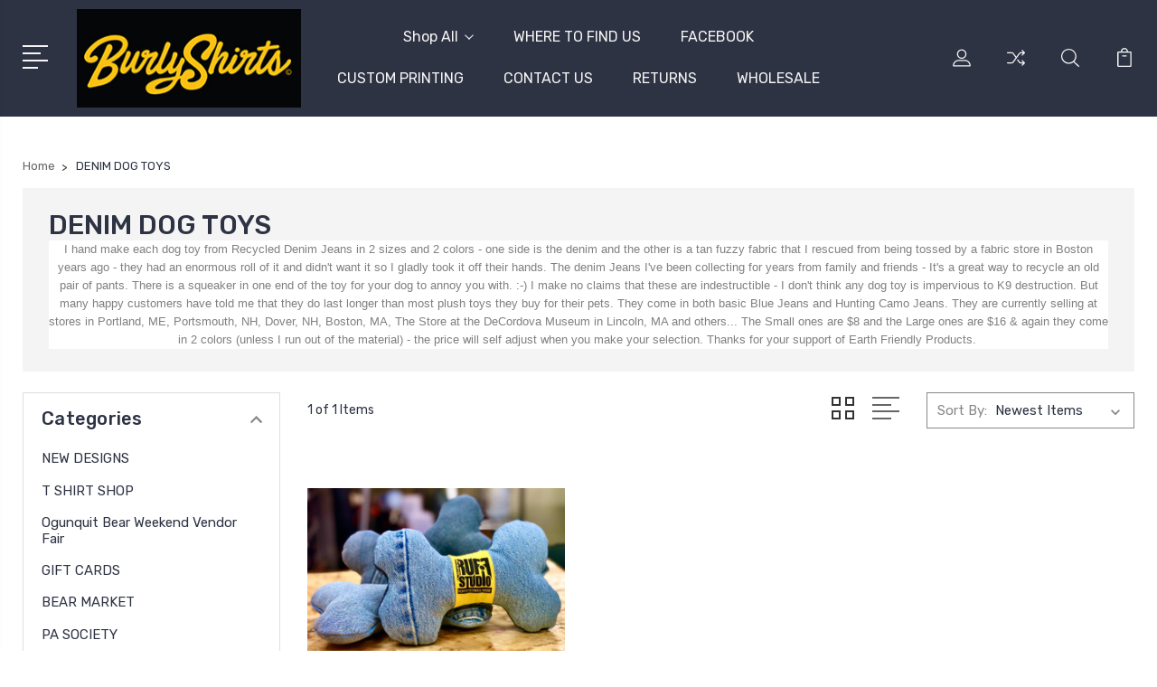

--- FILE ---
content_type: text/html; charset=UTF-8
request_url: https://www.burlyshirts.com/denim-dog-toys-1/
body_size: 13612
content:


<!DOCTYPE html>
<html class="no-js" lang="en">
    <head>
        <title>Dog Toys</title>
        <link rel="dns-prefetch preconnect" href="https://cdn11.bigcommerce.com/s-25293" crossorigin><link rel="dns-prefetch preconnect" href="https://fonts.googleapis.com/" crossorigin><link rel="dns-prefetch preconnect" href="https://fonts.gstatic.com/" crossorigin>
        <meta name="keywords" content="Denim Dog Toys"><link rel='canonical' href='https://burlyshirts.com/denim-dog-toys-1/' /><meta name='platform' content='bigcommerce.stencil' />
        
        

        <link href="https://cdn11.bigcommerce.com/s-25293/product_images/BB%20Fav1.png" rel="shortcut icon">
        <meta name="viewport" content="width=device-width, initial-scale=1, maximum-scale=1">

        <script>
            document.documentElement.className = document.documentElement.className.replace('no-js', 'js');
        </script>

        <script>
            window.lazySizesConfig = window.lazySizesConfig || {};
            window.lazySizesConfig.loadMode = 1;
        </script>
        <script async src="https://cdn11.bigcommerce.com/s-25293/stencil/3687e1c0-b928-013a-5bc3-2655e9005da0/dist/theme-bundle.head_async.js"></script>

        <link href="https://fonts.googleapis.com/css?family=Rubik:400,400i,300,300i,500,500i,700.700i,900,900i%7CRoboto:400,500,600,700,800,900%7CKarla:400%7CCaveat:400,700&display=swap" rel="stylesheet">
        <link data-stencil-stylesheet href="https://cdn11.bigcommerce.com/s-25293/stencil/3687e1c0-b928-013a-5bc3-2655e9005da0/css/theme-69f18760-8b1c-013d-9a77-46d71cd79e52.css" rel="stylesheet">

        
<script type="text/javascript" src="https://checkout-sdk.bigcommerce.com/v1/loader.js" defer ></script>
<script type="text/javascript">
var BCData = {};
</script>

<script nonce="">
(function () {
    var xmlHttp = new XMLHttpRequest();

    xmlHttp.open('POST', 'https://bes.gcp.data.bigcommerce.com/nobot');
    xmlHttp.setRequestHeader('Content-Type', 'application/json');
    xmlHttp.send('{"store_id":"81723","timezone_offset":"-4.0","timestamp":"2026-01-23T01:42:13.45974700Z","visit_id":"de2d9eee-6781-4294-84a3-87faa83896ea","channel_id":1}');
})();
</script>


        
        
        
        
        
        
        

    </head>
    <body class="type-category">
        <svg data-src="https://cdn11.bigcommerce.com/s-25293/stencil/3687e1c0-b928-013a-5bc3-2655e9005da0/img/icon-sprite.svg" class="icons-svg-sprite"></svg>
        <header class="header" sticky="true" role="banner">
  <div class="header-main">
  <div class="container">
    <div class="header-inner">
      <div class="header-left">
        <div class="desktop_mobile_menu">
          <a class="control-otherlinks" href="javascript:void(0);" onclick="">
            <span class="otherlinks-line-1"></span>
            <span class="otherlinks-line-2"></span>
            <span class="otherlinks-line-3"></span>
            <span class="otherlinks-line-4"></span>
          </a>
        </div>
        <div class="logo-block">
              <div class="header-logo header-logo--center">
                  <a href="https://burlyshirts.com/">
            <img class="header-logo-image-unknown-size" src="https://cdn11.bigcommerce.com/s-25293/images/stencil/original/burlyshirts_250px_1223_1702992395__40232.original.jpg" alt="BURLYSHIRTS" title="BURLYSHIRTS">
</a>
              </div>
        </div>
      </div>

      <div class="header-center">
        <div class="navigation-menu" data-menu>
            <nav class="navPages">
  <ul class="navPages-list sf-menu" data-speed="0.8">




      <li class="navPages-item">
        <a class="navPages-action needsclick" href="/categories">Shop All <svg><use xlink:href="#icon-chevron-down"></use></svg></a>
        <ul>
            <li class="navPages-item  nav-arrow-roted">
              <!-- SECOND LEVEL STARTS -->
<a class="navPages-action" href="https://www.burlyshirts.com/new-designs/">
  <span class="nav-arrow"><svg class=""><use xlink:href="#icon-m-right"></use></svg></span>NEW DESIGNS</a>
<!-- SECOND LEVEL ENDS -->
            </li>
            <li class="navPages-item  nav-arrow-roted">
              <!-- SECOND LEVEL STARTS -->
<a class="navPages-action" href="https://www.burlyshirts.com/t-shirt-shop/">
  <span class="nav-arrow"><svg class=""><use xlink:href="#icon-m-right"></use></svg></span>T SHIRT SHOP</a>
<!-- SECOND LEVEL ENDS -->
            </li>
            <li class="navPages-item  nav-arrow-roted">
              <!-- SECOND LEVEL STARTS -->
<a class="navPages-action" href="https://www.burlyshirts.com/ogunquit-bear-weekend-vendor-fair/">
  <span class="nav-arrow"><svg class=""><use xlink:href="#icon-m-right"></use></svg></span>Ogunquit Bear Weekend Vendor Fair</a>
<!-- SECOND LEVEL ENDS -->
            </li>
            <li class="navPages-item  nav-arrow-roted">
              <!-- SECOND LEVEL STARTS -->
<a class="navPages-action" href="https://www.burlyshirts.com/gift-cards/">
  <span class="nav-arrow"><svg class=""><use xlink:href="#icon-m-right"></use></svg></span>GIFT CARDS</a>
<!-- SECOND LEVEL ENDS -->
            </li>
            <li class="navPages-item  nav-arrow-roted">
              <!-- SECOND LEVEL STARTS -->
<a class="navPages-action" href="https://www.burlyshirts.com/bear-market/">
  <span class="nav-arrow"><svg class=""><use xlink:href="#icon-m-right"></use></svg></span>BEAR MARKET</a>
<!-- SECOND LEVEL ENDS -->
            </li>
            <li class="navPages-item  nav-arrow-roted">
              <!-- SECOND LEVEL STARTS -->
<a class="navPages-action" href="https://www.burlyshirts.com/pa-society/">
  <span class="nav-arrow"><svg class=""><use xlink:href="#icon-m-right"></use></svg></span>PA SOCIETY</a>
<!-- SECOND LEVEL ENDS -->
            </li>
            <li class="navPages-item  nav-arrow-roted">
              <!-- SECOND LEVEL STARTS -->
<a class="navPages-action" href="https://www.burlyshirts.com/sale/">
  <span class="nav-arrow"><svg class=""><use xlink:href="#icon-m-right"></use></svg></span>SALE SECTION</a>
<!-- SECOND LEVEL ENDS -->
            </li>
            <li class="navPages-item  nav-arrow-roted">
              <!-- SECOND LEVEL STARTS -->
<a class="navPages-action" href="https://www.burlyshirts.com/paisley-pig/">
  <span class="nav-arrow"><svg class=""><use xlink:href="#icon-m-right"></use></svg></span>PAISLEY PIG</a>
<!-- SECOND LEVEL ENDS -->
            </li>
            <li class="navPages-item  nav-arrow-roted">
              <!-- SECOND LEVEL STARTS -->
<a class="navPages-action" href="https://www.burlyshirts.com/new-england-bears-1/">
  <span class="nav-arrow"><svg class=""><use xlink:href="#icon-m-right"></use></svg></span>NEW ENGLAND BEARS</a>
<!-- SECOND LEVEL ENDS -->
            </li>
            <li class="navPages-item  nav-arrow-roted">
              <!-- SECOND LEVEL STARTS -->
<a class="navPages-action" href="https://www.burlyshirts.com/ne-ursamen/">
  <span class="nav-arrow"><svg class=""><use xlink:href="#icon-m-right"></use></svg></span>NE URSAMEN</a>
<!-- SECOND LEVEL ENDS -->
            </li>
            <li class="navPages-item  nav-arrow-roted">
              <!-- SECOND LEVEL STARTS -->
<a class="navPages-action" href="https://www.burlyshirts.com/barn-wood-bears/">
  <span class="nav-arrow"><svg class=""><use xlink:href="#icon-m-right"></use></svg></span>BARN WOOD BEARS</a>
<!-- SECOND LEVEL ENDS -->
            </li>
            <li class="navPages-item  nav-arrow-roted">
              <!-- SECOND LEVEL STARTS -->
<a class="navPages-action" href="https://www.burlyshirts.com/justins-pokestop/">
  <span class="nav-arrow"><svg class=""><use xlink:href="#icon-m-right"></use></svg></span>Justin&#x27;s Pokestop</a>
<!-- SECOND LEVEL ENDS -->
            </li>
            <li class="navPages-item  nav-arrow-roted">
              <!-- SECOND LEVEL STARTS -->
<a class="navPages-action" href="https://www.burlyshirts.com/animal-figurines/">
  <span class="nav-arrow"><svg class=""><use xlink:href="#icon-m-right"></use></svg></span>ANIMAL FIGURINES</a>
<!-- SECOND LEVEL ENDS -->
            </li>
            <li class="navPages-item  nav-arrow-roted">
              <!-- SECOND LEVEL STARTS -->
<a class="navPages-action" href="https://www.burlyshirts.com/quilts/">
  <span class="nav-arrow"><svg class=""><use xlink:href="#icon-m-right"></use></svg></span>QUILTS</a>
<!-- SECOND LEVEL ENDS -->
            </li>
            <li class="navPages-item  nav-arrow-roted">
              <!-- SECOND LEVEL STARTS -->
<a class="navPages-action" href="https://www.burlyshirts.com/disco-bears/">
  <span class="nav-arrow"><svg class=""><use xlink:href="#icon-m-right"></use></svg></span>DISCO BEARS</a>
<!-- SECOND LEVEL ENDS -->
            </li>
            <li class="navPages-item  nav-arrow-roted">
              <!-- SECOND LEVEL STARTS -->
<a class="navPages-action" href="https://www.burlyshirts.com/smoking-section/">
  <span class="nav-arrow"><svg class=""><use xlink:href="#icon-m-right"></use></svg></span>SMOKING SECTION</a>
<!-- SECOND LEVEL ENDS -->
            </li>
            <li class="navPages-item  nav-arrow-roted">
              <!-- SECOND LEVEL STARTS -->
<a class="navPages-action" href="https://www.burlyshirts.com/bandanas/">
  <span class="nav-arrow"><svg class=""><use xlink:href="#icon-m-right"></use></svg></span>BANDANAS</a>
<!-- SECOND LEVEL ENDS -->
            </li>
            <li class="navPages-item  nav-arrow-roted">
              <!-- SECOND LEVEL STARTS -->
<a class="navPages-action" href="https://www.burlyshirts.com/sweatshirts/">
  <span class="nav-arrow"><svg class=""><use xlink:href="#icon-m-right"></use></svg></span>SWEATSHIRTS </a>
<!-- SECOND LEVEL ENDS -->
            </li>
            <li class="navPages-item  nav-arrow-roted">
              <!-- SECOND LEVEL STARTS -->
<a class="navPages-action" href="https://www.burlyshirts.com/long-sleeve-shirts/">
  <span class="nav-arrow"><svg class=""><use xlink:href="#icon-m-right"></use></svg></span>LONG SLEEVE SHIRTS</a>
<!-- SECOND LEVEL ENDS -->
            </li>
            <li class="navPages-item  nav-arrow-roted">
              <!-- SECOND LEVEL STARTS -->
<a class="navPages-action" href="https://www.burlyshirts.com/tank-tops/">
  <span class="nav-arrow"><svg class=""><use xlink:href="#icon-m-right"></use></svg></span>TANK TOPS</a>
<!-- SECOND LEVEL ENDS -->
            </li>
            <li class="navPages-item  nav-arrow-roted">
              <!-- SECOND LEVEL STARTS -->
<a class="navPages-action" href="https://www.burlyshirts.com/caps/">
  <span class="nav-arrow"><svg class=""><use xlink:href="#icon-m-right"></use></svg></span>CAPS</a>
<!-- SECOND LEVEL ENDS -->
            </li>
            <li class="navPages-item  nav-arrow-roted">
              <!-- SECOND LEVEL STARTS -->
<a class="navPages-action" href="https://www.burlyshirts.com/stickers/">
  <span class="nav-arrow"><svg class=""><use xlink:href="#icon-m-right"></use></svg></span>STICKERS &amp; PINS</a>
<!-- SECOND LEVEL ENDS -->
            </li>
            <li class="navPages-item  nav-arrow-roted">
              <!-- SECOND LEVEL STARTS -->
<a class="navPages-action" href="https://www.burlyshirts.com/kitchen-towels/">
  <span class="nav-arrow"><svg class=""><use xlink:href="#icon-m-right"></use></svg></span>KITCHEN TOWELS</a>
<!-- SECOND LEVEL ENDS -->
            </li>
            <li class="navPages-item  nav-arrow-roted">
              <!-- SECOND LEVEL STARTS -->
<a class="navPages-action" href="https://www.burlyshirts.com/t-shirt-yarn/">
  <span class="nav-arrow"><svg class=""><use xlink:href="#icon-m-right"></use></svg></span>T-SHIRT YARN</a>
<!-- SECOND LEVEL ENDS -->
            </li>
            <li class="navPages-item  nav-arrow-roted">
              <!-- SECOND LEVEL STARTS -->
<a class="navPages-action" href="https://www.burlyshirts.com/categories/TOTE-BAGS/">
  <span class="nav-arrow"><svg class=""><use xlink:href="#icon-m-right"></use></svg></span>TOTE BAGS</a>
<!-- SECOND LEVEL ENDS -->
            </li>
            <li class="navPages-item  nav-arrow-roted">
              <!-- SECOND LEVEL STARTS -->
<a class="navPages-action" href="https://www.burlyshirts.com/balsam-fir-pillows-1/">
  <span class="nav-arrow"><svg class=""><use xlink:href="#icon-m-right"></use></svg></span>BALSAM FIR PILLOWS</a>
<!-- SECOND LEVEL ENDS -->
            </li>
            <li class="navPages-item  nav-arrow-roted">
              <!-- SECOND LEVEL STARTS -->
<a class="navPages-action" href="https://www.burlyshirts.com/vintage-ts-used-gear/">
  <span class="nav-arrow"><svg class=""><use xlink:href="#icon-m-right"></use></svg></span>VINTAGE T&#x27;s &amp; USED GEAR</a>
<!-- SECOND LEVEL ENDS -->
            </li>
            <li class="navPages-item  nav-arrow-roted">
              <!-- SECOND LEVEL STARTS -->
<a class="navPages-action" href="https://www.burlyshirts.com/stained-glass-peace-signs/">
  <span class="nav-arrow"><svg class=""><use xlink:href="#icon-m-right"></use></svg></span>STAINED GLASS PEACE SIGNS </a>
<!-- SECOND LEVEL ENDS -->
            </li>
            <li class="navPages-item  nav-arrow-roted">
              <!-- SECOND LEVEL STARTS -->
<a class="navPages-action" href="https://www.burlyshirts.com/denim-dog-toys-1/">
  <span class="nav-arrow"><svg class=""><use xlink:href="#icon-m-right"></use></svg></span>DENIM DOG TOYS</a>
<!-- SECOND LEVEL ENDS -->
            </li>
        </ul>
      </li>
           <li class="navPages-item navPages-item-page ">
             <!-- SECOND LEVEL STARTS -->
<a class="navPages-action" href="https://www.burlyshirts.com/where-to-find-us/">
  <span class="nav-arrow"><svg class=""><use xlink:href="#icon-m-right"></use></svg></span>WHERE TO FIND US</a>
<!-- SECOND LEVEL ENDS -->
           </li>
           <li class="navPages-item navPages-item-page ">
             <!-- SECOND LEVEL STARTS -->
<a class="navPages-action" href="http://www.facebook.com/ShaneRuffStudios">
  <span class="nav-arrow"><svg class=""><use xlink:href="#icon-m-right"></use></svg></span>FACEBOOK</a>
<!-- SECOND LEVEL ENDS -->
           </li>
           <li class="navPages-item navPages-item-page ">
             <!-- SECOND LEVEL STARTS -->
<a class="navPages-action" href="https://www.burlyshirts.com/custom-printing/">
  <span class="nav-arrow"><svg class=""><use xlink:href="#icon-m-right"></use></svg></span>CUSTOM PRINTING</a>
<!-- SECOND LEVEL ENDS -->
           </li>
           <li class="navPages-item navPages-item-page ">
             <!-- SECOND LEVEL STARTS -->
<a class="navPages-action" href="https://www.burlyshirts.com/contact-us/">
  <span class="nav-arrow"><svg class=""><use xlink:href="#icon-m-right"></use></svg></span>CONTACT US</a>
<!-- SECOND LEVEL ENDS -->
           </li>
           <li class="navPages-item navPages-item-page ">
             <!-- SECOND LEVEL STARTS -->
<a class="navPages-action" href="https://www.burlyshirts.com/returns-shipping-and-size-info/">
  <span class="nav-arrow"><svg class=""><use xlink:href="#icon-m-right"></use></svg></span>RETURNS</a>
<!-- SECOND LEVEL ENDS -->
           </li>
           <li class="navPages-item navPages-item-page last-menu-item">
             <!-- SECOND LEVEL STARTS -->
<a class="navPages-action" href="https://www.burlyshirts.com/pages/WHOLESALE.html">
  <span class="nav-arrow"><svg class=""><use xlink:href="#icon-m-right"></use></svg></span>WHOLESALE</a>
<!-- SECOND LEVEL ENDS -->
           </li>
  </ul>
</nav>
        </div>
      </div>

      <div class="header-right">
          <nav class="navUser">
    <ul class="navUser-section navUser-section--alt account-section sf-menu">
      <li class="navUser-item navUser-item--account">
    <a class="navUser-action needsclick" href="/account.php">
      <svg><use xlink:href="#icon-user"></use></svg>
      <!-- <span>Account</span> -->
    </a>
    <ul class="navUser-section-sub section-sub-right">
        <li class="navUser-item">
          <a class="navUser-action needsclick" href="/login.php">
            <svg><use xlink:href="#icon-signout"></use></svg><span>Sign in</span>
          </a>
        </li>
        <li class="navUser-item">
          <a class="navUser-action needsclick" href="/login.php?action=create_account">
            <svg><use xlink:href="#icon-register"></use></svg><span>Register</span>
          </a>
        </li>
          <li class="navUser-item">
              <a class="navUser-action needsclick" href="/giftcertificates.php">
              <svg><use xlink:href="#icon-gift-certificate"></use></svg><span>Gift Certificates</span>
              </a>
          </li>
        <li class="navUser-item navUser-item-wishlist">
            <a class="navUser-action needsclick" href="/wishlist.php">
              <svg><use xlink:href="#icon-wishlist"></use></svg><span>wishlist</span>
            </a>
        </li>


    </ul>
</li>

      <li class="navUser-item navUser-item-compare">
          <a class="navUser-action navUser-item--compare needsclick" title="Compare" href="/compare" data-compare-nav>
            <svg><use xlink:href="#icon-compare"></use></svg>
            <span class="countPill countPill--positive"></span>
          </a>
      </li>

      <li class="navUser-item navUser-search">
          <a class="navUser-action navUser-action--quickSearch" href="javascript:void(0);" data-search="quickSearch" aria-controls="quickSearch" aria-expanded="false"><svg class="search-icon"><use xlink:href="#icon-search"></use></svg> <svg class="search-close"><use xlink:href="#icon-close"></use></svg></a>
      </li>


      <li class="navUser-item navUser-item--cart">
          <a  class="navUser-action"
              data-cart-preview
              data-dropdown="cart-preview-dropdown"
              data-options="align:right"
              href="/cart.php">
              <span class="navUser-item-cartLabel">
                <svg><use xlink:href="#icon-cart"></use></svg>
              </span> <span class="countPill cart-quantity"></span>
          </a>
          <div class="dropdown-menu" id="cart-preview-dropdown" data-dropdown-content aria-hidden="true"></div>
      </li>
    </ul>

</nav>

<div class="dropdown dropdown--quickSearch" id="quickSearch" aria-hidden="true" tabindex="-1" data-prevent-quick-search-close>
    <form class="form" action="/search.php"  id="headerQuickSearchForm">
    <fieldset class="form-fieldset">
        <div class="form-field">
            <label class="is-srOnly" for="search_query">Search</label>
            <input class="form-input" data-search-quick name="search_query" id="search_query" data-error-message="Search field cannot be empty." placeholder="Search the store" autocomplete="off">
            <span class="search-icon-main" onclick="document.getElementById('headerQuickSearchForm').submit();"><svg class="search-icon"><use xlink:href="#icon-search"></use></svg></span>
        </div>
    </fieldset>
</form>
<section class="quickSearchResults" data-bind="html: results"></section>
</div>

<div id="headerSidebar" class="header-side-bar">
<div class="header-side-bar-inn">
  <div class="close">
    <a class="close-icon" href="javascript:void(0);"><svg><use xlink:href="#icon-close"></use></svg></a>
  </div>
  <div class="category headerSidebar-block">
    <h5 class="sidebarBlock-heading">Categories</h5>
    <ul class="navList navList-treeview">
            <li class="navPages-item">
              <!-- SECOND LEVEL STARTS -->
<a class="navPages-action" href="https://www.burlyshirts.com/new-designs/">
  <span class="nav-arrow"><svg class=""><use xlink:href="#icon-m-right"></use></svg></span>NEW DESIGNS</a>
<!-- SECOND LEVEL ENDS -->
            </li>
            <li class="navPages-item">
              <!-- SECOND LEVEL STARTS -->
<a class="navPages-action" href="https://www.burlyshirts.com/t-shirt-shop/">
  <span class="nav-arrow"><svg class=""><use xlink:href="#icon-m-right"></use></svg></span>T SHIRT SHOP</a>
<!-- SECOND LEVEL ENDS -->
            </li>
            <li class="navPages-item">
              <!-- SECOND LEVEL STARTS -->
<a class="navPages-action" href="https://www.burlyshirts.com/ogunquit-bear-weekend-vendor-fair/">
  <span class="nav-arrow"><svg class=""><use xlink:href="#icon-m-right"></use></svg></span>Ogunquit Bear Weekend Vendor Fair</a>
<!-- SECOND LEVEL ENDS -->
            </li>
            <li class="navPages-item">
              <!-- SECOND LEVEL STARTS -->
<a class="navPages-action" href="https://www.burlyshirts.com/gift-cards/">
  <span class="nav-arrow"><svg class=""><use xlink:href="#icon-m-right"></use></svg></span>GIFT CARDS</a>
<!-- SECOND LEVEL ENDS -->
            </li>
            <li class="navPages-item">
              <!-- SECOND LEVEL STARTS -->
<a class="navPages-action" href="https://www.burlyshirts.com/bear-market/">
  <span class="nav-arrow"><svg class=""><use xlink:href="#icon-m-right"></use></svg></span>BEAR MARKET</a>
<!-- SECOND LEVEL ENDS -->
            </li>
            <li class="navPages-item">
              <!-- SECOND LEVEL STARTS -->
<a class="navPages-action" href="https://www.burlyshirts.com/pa-society/">
  <span class="nav-arrow"><svg class=""><use xlink:href="#icon-m-right"></use></svg></span>PA SOCIETY</a>
<!-- SECOND LEVEL ENDS -->
            </li>
            <li class="navPages-item">
              <!-- SECOND LEVEL STARTS -->
<a class="navPages-action" href="https://www.burlyshirts.com/sale/">
  <span class="nav-arrow"><svg class=""><use xlink:href="#icon-m-right"></use></svg></span>SALE SECTION</a>
<!-- SECOND LEVEL ENDS -->
            </li>
            <li class="navPages-item">
              <!-- SECOND LEVEL STARTS -->
<a class="navPages-action" href="https://www.burlyshirts.com/paisley-pig/">
  <span class="nav-arrow"><svg class=""><use xlink:href="#icon-m-right"></use></svg></span>PAISLEY PIG</a>
<!-- SECOND LEVEL ENDS -->
            </li>
            <li class="navPages-item">
              <!-- SECOND LEVEL STARTS -->
<a class="navPages-action" href="https://www.burlyshirts.com/new-england-bears-1/">
  <span class="nav-arrow"><svg class=""><use xlink:href="#icon-m-right"></use></svg></span>NEW ENGLAND BEARS</a>
<!-- SECOND LEVEL ENDS -->
            </li>
            <li class="navPages-item">
              <!-- SECOND LEVEL STARTS -->
<a class="navPages-action" href="https://www.burlyshirts.com/ne-ursamen/">
  <span class="nav-arrow"><svg class=""><use xlink:href="#icon-m-right"></use></svg></span>NE URSAMEN</a>
<!-- SECOND LEVEL ENDS -->
            </li>
            <li class="navPages-item">
              <!-- SECOND LEVEL STARTS -->
<a class="navPages-action" href="https://www.burlyshirts.com/barn-wood-bears/">
  <span class="nav-arrow"><svg class=""><use xlink:href="#icon-m-right"></use></svg></span>BARN WOOD BEARS</a>
<!-- SECOND LEVEL ENDS -->
            </li>
            <li class="navPages-item">
              <!-- SECOND LEVEL STARTS -->
<a class="navPages-action" href="https://www.burlyshirts.com/justins-pokestop/">
  <span class="nav-arrow"><svg class=""><use xlink:href="#icon-m-right"></use></svg></span>Justin&#x27;s Pokestop</a>
<!-- SECOND LEVEL ENDS -->
            </li>
            <li class="navPages-item">
              <!-- SECOND LEVEL STARTS -->
<a class="navPages-action" href="https://www.burlyshirts.com/animal-figurines/">
  <span class="nav-arrow"><svg class=""><use xlink:href="#icon-m-right"></use></svg></span>ANIMAL FIGURINES</a>
<!-- SECOND LEVEL ENDS -->
            </li>
            <li class="navPages-item">
              <!-- SECOND LEVEL STARTS -->
<a class="navPages-action" href="https://www.burlyshirts.com/quilts/">
  <span class="nav-arrow"><svg class=""><use xlink:href="#icon-m-right"></use></svg></span>QUILTS</a>
<!-- SECOND LEVEL ENDS -->
            </li>
            <li class="navPages-item">
              <!-- SECOND LEVEL STARTS -->
<a class="navPages-action" href="https://www.burlyshirts.com/disco-bears/">
  <span class="nav-arrow"><svg class=""><use xlink:href="#icon-m-right"></use></svg></span>DISCO BEARS</a>
<!-- SECOND LEVEL ENDS -->
            </li>
            <li class="navPages-item">
              <!-- SECOND LEVEL STARTS -->
<a class="navPages-action" href="https://www.burlyshirts.com/smoking-section/">
  <span class="nav-arrow"><svg class=""><use xlink:href="#icon-m-right"></use></svg></span>SMOKING SECTION</a>
<!-- SECOND LEVEL ENDS -->
            </li>
            <li class="navPages-item">
              <!-- SECOND LEVEL STARTS -->
<a class="navPages-action" href="https://www.burlyshirts.com/bandanas/">
  <span class="nav-arrow"><svg class=""><use xlink:href="#icon-m-right"></use></svg></span>BANDANAS</a>
<!-- SECOND LEVEL ENDS -->
            </li>
            <li class="navPages-item">
              <!-- SECOND LEVEL STARTS -->
<a class="navPages-action" href="https://www.burlyshirts.com/sweatshirts/">
  <span class="nav-arrow"><svg class=""><use xlink:href="#icon-m-right"></use></svg></span>SWEATSHIRTS </a>
<!-- SECOND LEVEL ENDS -->
            </li>
            <li class="navPages-item">
              <!-- SECOND LEVEL STARTS -->
<a class="navPages-action" href="https://www.burlyshirts.com/long-sleeve-shirts/">
  <span class="nav-arrow"><svg class=""><use xlink:href="#icon-m-right"></use></svg></span>LONG SLEEVE SHIRTS</a>
<!-- SECOND LEVEL ENDS -->
            </li>
            <li class="navPages-item">
              <!-- SECOND LEVEL STARTS -->
<a class="navPages-action" href="https://www.burlyshirts.com/tank-tops/">
  <span class="nav-arrow"><svg class=""><use xlink:href="#icon-m-right"></use></svg></span>TANK TOPS</a>
<!-- SECOND LEVEL ENDS -->
            </li>
            <li class="navPages-item">
              <!-- SECOND LEVEL STARTS -->
<a class="navPages-action" href="https://www.burlyshirts.com/caps/">
  <span class="nav-arrow"><svg class=""><use xlink:href="#icon-m-right"></use></svg></span>CAPS</a>
<!-- SECOND LEVEL ENDS -->
            </li>
            <li class="navPages-item">
              <!-- SECOND LEVEL STARTS -->
<a class="navPages-action" href="https://www.burlyshirts.com/stickers/">
  <span class="nav-arrow"><svg class=""><use xlink:href="#icon-m-right"></use></svg></span>STICKERS &amp; PINS</a>
<!-- SECOND LEVEL ENDS -->
            </li>
            <li class="navPages-item">
              <!-- SECOND LEVEL STARTS -->
<a class="navPages-action" href="https://www.burlyshirts.com/kitchen-towels/">
  <span class="nav-arrow"><svg class=""><use xlink:href="#icon-m-right"></use></svg></span>KITCHEN TOWELS</a>
<!-- SECOND LEVEL ENDS -->
            </li>
            <li class="navPages-item">
              <!-- SECOND LEVEL STARTS -->
<a class="navPages-action" href="https://www.burlyshirts.com/t-shirt-yarn/">
  <span class="nav-arrow"><svg class=""><use xlink:href="#icon-m-right"></use></svg></span>T-SHIRT YARN</a>
<!-- SECOND LEVEL ENDS -->
            </li>
            <li class="navPages-item">
              <!-- SECOND LEVEL STARTS -->
<a class="navPages-action" href="https://www.burlyshirts.com/categories/TOTE-BAGS/">
  <span class="nav-arrow"><svg class=""><use xlink:href="#icon-m-right"></use></svg></span>TOTE BAGS</a>
<!-- SECOND LEVEL ENDS -->
            </li>
            <li class="navPages-item">
              <!-- SECOND LEVEL STARTS -->
<a class="navPages-action" href="https://www.burlyshirts.com/balsam-fir-pillows-1/">
  <span class="nav-arrow"><svg class=""><use xlink:href="#icon-m-right"></use></svg></span>BALSAM FIR PILLOWS</a>
<!-- SECOND LEVEL ENDS -->
            </li>
            <li class="navPages-item">
              <!-- SECOND LEVEL STARTS -->
<a class="navPages-action" href="https://www.burlyshirts.com/vintage-ts-used-gear/">
  <span class="nav-arrow"><svg class=""><use xlink:href="#icon-m-right"></use></svg></span>VINTAGE T&#x27;s &amp; USED GEAR</a>
<!-- SECOND LEVEL ENDS -->
            </li>
            <li class="navPages-item">
              <!-- SECOND LEVEL STARTS -->
<a class="navPages-action" href="https://www.burlyshirts.com/stained-glass-peace-signs/">
  <span class="nav-arrow"><svg class=""><use xlink:href="#icon-m-right"></use></svg></span>STAINED GLASS PEACE SIGNS </a>
<!-- SECOND LEVEL ENDS -->
            </li>
            <li class="navPages-item">
              <!-- SECOND LEVEL STARTS -->
<a class="navPages-action" href="https://www.burlyshirts.com/denim-dog-toys-1/">
  <span class="nav-arrow"><svg class=""><use xlink:href="#icon-m-right"></use></svg></span>DENIM DOG TOYS</a>
<!-- SECOND LEVEL ENDS -->
            </li>
    </ul>
  </div>
  <div class="webpages headerSidebar-block">
    <h5 class="sidebarBlock-heading">Quick Links</h5>
    <ul class="navList navList-treeview">
           <li class="navPages-item navPages-item-page">
             <!-- SECOND LEVEL STARTS -->
<a class="navPages-action" href="https://www.burlyshirts.com/where-to-find-us/">
  <span class="nav-arrow"><svg class=""><use xlink:href="#icon-m-right"></use></svg></span>WHERE TO FIND US</a>
<!-- SECOND LEVEL ENDS -->
           </li>
           <li class="navPages-item navPages-item-page">
             <!-- SECOND LEVEL STARTS -->
<a class="navPages-action" href="http://www.facebook.com/ShaneRuffStudios">
  <span class="nav-arrow"><svg class=""><use xlink:href="#icon-m-right"></use></svg></span>FACEBOOK</a>
<!-- SECOND LEVEL ENDS -->
           </li>
           <li class="navPages-item navPages-item-page">
             <!-- SECOND LEVEL STARTS -->
<a class="navPages-action" href="https://www.burlyshirts.com/custom-printing/">
  <span class="nav-arrow"><svg class=""><use xlink:href="#icon-m-right"></use></svg></span>CUSTOM PRINTING</a>
<!-- SECOND LEVEL ENDS -->
           </li>
           <li class="navPages-item navPages-item-page">
             <!-- SECOND LEVEL STARTS -->
<a class="navPages-action" href="https://www.burlyshirts.com/contact-us/">
  <span class="nav-arrow"><svg class=""><use xlink:href="#icon-m-right"></use></svg></span>CONTACT US</a>
<!-- SECOND LEVEL ENDS -->
           </li>
           <li class="navPages-item navPages-item-page">
             <!-- SECOND LEVEL STARTS -->
<a class="navPages-action" href="https://www.burlyshirts.com/returns-shipping-and-size-info/">
  <span class="nav-arrow"><svg class=""><use xlink:href="#icon-m-right"></use></svg></span>RETURNS</a>
<!-- SECOND LEVEL ENDS -->
           </li>
           <li class="navPages-item navPages-item-page">
             <!-- SECOND LEVEL STARTS -->
<a class="navPages-action" href="https://www.burlyshirts.com/pages/WHOLESALE.html">
  <span class="nav-arrow"><svg class=""><use xlink:href="#icon-m-right"></use></svg></span>WHOLESALE</a>
<!-- SECOND LEVEL ENDS -->
           </li>
    </ul>
  </div>
    <div class="brand headerSidebar-block">
      <h5 class="sidebarBlock-heading">Popular Brands</h5>
      <ul class="navList navList-treeview">
              <li class="navPages-item">
                  <a class="navPages-action" href="https://burlyshirts.com/burlyshirts/">
                    <span class="nav-arrow"><svg class=""><use xlink:href="#icon-m-right"></use></svg></span>
                    Burlyshirts
                  </a>
              </li>
              <li class="navPages-item">
                  <a class="navPages-action" href="https://burlyshirts.com/pokemon/">
                    <span class="nav-arrow"><svg class=""><use xlink:href="#icon-m-right"></use></svg></span>
                    Pokemon
                  </a>
              </li>
      </ul>
    </div>
</div>

</div>
      </div>
    </div>
  </div>
</div>
  <div class="mobile-search">
    <div class="container">
      <form class="form" action="/search.php"  id="mobileQuickSearchForm">
    <fieldset class="form-fieldset">
        <div class="form-field">
            <label class="is-srOnly" for="search_query">Search</label>
            <input class="form-input" data-search-quick name="search_query" id="search_query" data-error-message="Search field cannot be empty." placeholder="Search the store" autocomplete="off">
            <span class="search-icon-main" onclick="document.getElementById('mobileQuickSearchForm').submit();"><svg class="search-icon"><use xlink:href="#icon-search"></use></svg></span>
        </div>
    </fieldset>
</form>
<section class="quickSearchResults" data-bind="html: results"></section>
    </div>
  </div>
</header>
<div data-content-region="header_bottom--global"><div data-layout-id="8e71e987-54fb-4faa-b17c-e1036b28ada2">       <div data-sub-layout-container="6c07c7dc-f923-4978-bd4e-9e0453583619" data-layout-name="Layout">
    <style data-container-styling="6c07c7dc-f923-4978-bd4e-9e0453583619">
        [data-sub-layout-container="6c07c7dc-f923-4978-bd4e-9e0453583619"] {
            box-sizing: border-box;
            display: flex;
            flex-wrap: wrap;
            z-index: 0;
            position: relative;
            height: ;
            padding-top: 0px;
            padding-right: 0px;
            padding-bottom: 0px;
            padding-left: 0px;
            margin-top: 0px;
            margin-right: 0px;
            margin-bottom: 0px;
            margin-left: 0px;
            border-width: 0px;
            border-style: solid;
            border-color: #333333;
        }

        [data-sub-layout-container="6c07c7dc-f923-4978-bd4e-9e0453583619"]:after {
            display: block;
            position: absolute;
            top: 0;
            left: 0;
            bottom: 0;
            right: 0;
            background-size: cover;
            z-index: auto;
        }
    </style>

    <div data-sub-layout="4ae95c76-239a-4ebf-8a2e-9b255c4cfe9f">
        <style data-column-styling="4ae95c76-239a-4ebf-8a2e-9b255c4cfe9f">
            [data-sub-layout="4ae95c76-239a-4ebf-8a2e-9b255c4cfe9f"] {
                display: flex;
                flex-direction: column;
                box-sizing: border-box;
                flex-basis: 100%;
                max-width: 100%;
                z-index: 0;
                position: relative;
                height: ;
                padding-top: 0px;
                padding-right: 10.5px;
                padding-bottom: 0px;
                padding-left: 10.5px;
                margin-top: 0px;
                margin-right: 0px;
                margin-bottom: 0px;
                margin-left: 0px;
                border-width: 0px;
                border-style: solid;
                border-color: #333333;
                justify-content: center;
            }
            [data-sub-layout="4ae95c76-239a-4ebf-8a2e-9b255c4cfe9f"]:after {
                display: block;
                position: absolute;
                top: 0;
                left: 0;
                bottom: 0;
                right: 0;
                background-size: cover;
                z-index: auto;
            }
            @media only screen and (max-width: 700px) {
                [data-sub-layout="4ae95c76-239a-4ebf-8a2e-9b255c4cfe9f"] {
                    flex-basis: 100%;
                    max-width: 100%;
                }
            }
        </style>
        <div data-widget-id="bbe5e703-1545-4d02-b647-ea996878ddac" data-placement-id="7e5fcb9c-0324-4356-8e22-e0daa48c1944" data-placement-status="ACTIVE"><style>
    .sd-simple-text-bbe5e703-1545-4d02-b647-ea996878ddac {
      padding-top: 0px;
      padding-right: 0px;
      padding-bottom: 0px;
      padding-left: 0px;

      margin-top: 0px;
      margin-right: 0px;
      margin-bottom: 0px;
      margin-left: 0px;

    }

    .sd-simple-text-bbe5e703-1545-4d02-b647-ea996878ddac * {
      margin: 0;
      padding: 0;

        color: rgba(209,67,67,1);
        font-family: inherit;
        font-weight: 500;
        font-size: 24px;
        min-height: 24px;

    }

    .sd-simple-text-bbe5e703-1545-4d02-b647-ea996878ddac {
        text-align: center;
    }

    #sd-simple-text-editable-bbe5e703-1545-4d02-b647-ea996878ddac {
      min-width: 14px;
      line-height: 1.5;
      display: inline-block;
    }

    #sd-simple-text-editable-bbe5e703-1545-4d02-b647-ea996878ddac[data-edit-mode="true"]:hover,
    #sd-simple-text-editable-bbe5e703-1545-4d02-b647-ea996878ddac[data-edit-mode="true"]:active,
    #sd-simple-text-editable-bbe5e703-1545-4d02-b647-ea996878ddac[data-edit-mode="true"]:focus {
      outline: 1px dashed #3C64F4;
    }

    #sd-simple-text-editable-bbe5e703-1545-4d02-b647-ea996878ddac strong,
    #sd-simple-text-editable-bbe5e703-1545-4d02-b647-ea996878ddac strong * {
      font-weight: bold;
    }

    #sd-simple-text-editable-bbe5e703-1545-4d02-b647-ea996878ddac a {
      color: inherit;
    }

    @supports (color: color-mix(in srgb, #000 50%, #fff 50%)) {
      #sd-simple-text-editable-bbe5e703-1545-4d02-b647-ea996878ddac a:hover,
      #sd-simple-text-editable-bbe5e703-1545-4d02-b647-ea996878ddac a:active,
      #sd-simple-text-editable-bbe5e703-1545-4d02-b647-ea996878ddac a:focus {
        color: color-mix(in srgb, currentColor 68%, white 32%);
      }
    }

    @supports not (color: color-mix(in srgb, #000 50%, #fff 50%)) {
      #sd-simple-text-editable-bbe5e703-1545-4d02-b647-ea996878ddac a:hover,
      #sd-simple-text-editable-bbe5e703-1545-4d02-b647-ea996878ddac a:active,
      #sd-simple-text-editable-bbe5e703-1545-4d02-b647-ea996878ddac a:focus {
        filter: brightness(2);
      }
    }
</style>

<div class="sd-simple-text-bbe5e703-1545-4d02-b647-ea996878ddac ">
  <div id="sd-simple-text-editable-bbe5e703-1545-4d02-b647-ea996878ddac" data-edit-mode="">
    
  </div>
</div>

</div>
    </div>
</div>

</div></div>
<div data-content-region="header_bottom"></div>
        <div class="body" data-currency-code="USD">
     
    <div class="container">
        
<ul class="breadcrumbs" itemscope itemtype="http://schema.org/BreadcrumbList">
            <li class="breadcrumb " itemprop="itemListElement" itemscope itemtype="http://schema.org/ListItem">
                    <a href="https://burlyshirts.com/" class="breadcrumb-label" itemprop="item"><span itemprop="name">Home</span></a>
                <meta itemprop="position" content="1" />
            </li>
            <li class="breadcrumb is-active" itemprop="itemListElement" itemscope itemtype="http://schema.org/ListItem">
                    <meta itemprop="item" content="https://burlyshirts.com/denim-dog-toys-1/">
                    <span class="breadcrumb-label" itemprop="name">DENIM DOG TOYS</span>
                <meta itemprop="position" content="2" />
            </li>
</ul>


  <div class="category-banner-section">
    <div class="category-left-section ">
          <h1 class="page-heading">DENIM DOG TOYS</h1>
          <div data-content-region="category_below_header"></div>
        <p style="background-color: white; text-align: center;"><span style="background-color: #ffffff; color: #808080; font-size: small;"><span style="font-family: tahoma, arial, helvetica, sans-serif;">I hand make each dog toy from Recycled Denim Jeans in 2 sizes and 2 colors - one side is the denim and the other is a tan fuzzy fabric that I rescued from being tossed by a fabric store in Boston years ago - they had an enormous roll of it and didn't want it so I gladly took it off their hands. The denim Jeans I've been collecting for years from family and friends - It's a great way to recycle an old pair of pants.&nbsp;</span><span style="font-family: tahoma, arial, helvetica, sans-serif;">There is a squeaker in one end of the toy for your dog to annoy you with. :-)&nbsp;</span><span style="font-family: tahoma, arial, helvetica, sans-serif;">I make no claims that these are indestructible - I don't think any dog toy is impervious to K9 destruction. But many happy customers have told me that they do last longer than most plush toys they buy for their pets.&nbsp;</span><span style="font-family: tahoma, arial, helvetica, sans-serif;">They come in both basic Blue Jeans and Hunting Camo Jeans.&nbsp;</span><span style="font-family: tahoma, arial, helvetica, sans-serif;">They are currently selling at stores in Portland, ME, Portsmouth, NH, Dover, NH, Boston, MA, The Store at the DeCordova Museum in Lincoln, MA and others...&nbsp;</span><span style="font-family: tahoma, arial, helvetica, sans-serif;">The Small ones are $8 and the Large ones are $16 &amp; again they come in 2 colors (unless I run out of the material) - the price will self adjust when you make your selection.&nbsp;</span><span style="font-family: tahoma, arial, helvetica, sans-serif;">Thanks for your support of Earth Friendly Products.&nbsp;</span></span></p>
    </div>
  </div>



<div class="page">
        <aside class="page-sidebar">
              <div class="sidebarBlock mob-hide">
        <h5 class="sidebarBlock-heading sidebar-toggle-title">Categories
          <div class="accordion-navigation-actions">
              <svg class="down"><use xlink:href="#icon-keyboard-arrow-down"></use></svg>
              <svg class="up"><use xlink:href="#icon-keyboard-arrow-up"></use></svg>
          </div>
        </h5>
        <ul class="navList navList-treeview">
            <li class="navList-item ">
              <!-- SECOND LEVEL STARTS -->
<a class="navPages-action" href="https://www.burlyshirts.com/new-designs/">
  <span class="nav-arrow"><svg class=""><use xlink:href="#icon-m-right"></use></svg></span>NEW DESIGNS</a>
<!-- SECOND LEVEL ENDS -->
            </li>
            <li class="navList-item ">
              <!-- SECOND LEVEL STARTS -->
<a class="navPages-action" href="https://www.burlyshirts.com/t-shirt-shop/">
  <span class="nav-arrow"><svg class=""><use xlink:href="#icon-m-right"></use></svg></span>T SHIRT SHOP</a>
<!-- SECOND LEVEL ENDS -->
            </li>
            <li class="navList-item ">
              <!-- SECOND LEVEL STARTS -->
<a class="navPages-action" href="https://www.burlyshirts.com/ogunquit-bear-weekend-vendor-fair/">
  <span class="nav-arrow"><svg class=""><use xlink:href="#icon-m-right"></use></svg></span>Ogunquit Bear Weekend Vendor Fair</a>
<!-- SECOND LEVEL ENDS -->
            </li>
            <li class="navList-item ">
              <!-- SECOND LEVEL STARTS -->
<a class="navPages-action" href="https://www.burlyshirts.com/gift-cards/">
  <span class="nav-arrow"><svg class=""><use xlink:href="#icon-m-right"></use></svg></span>GIFT CARDS</a>
<!-- SECOND LEVEL ENDS -->
            </li>
            <li class="navList-item ">
              <!-- SECOND LEVEL STARTS -->
<a class="navPages-action" href="https://www.burlyshirts.com/bear-market/">
  <span class="nav-arrow"><svg class=""><use xlink:href="#icon-m-right"></use></svg></span>BEAR MARKET</a>
<!-- SECOND LEVEL ENDS -->
            </li>
            <li class="navList-item ">
              <!-- SECOND LEVEL STARTS -->
<a class="navPages-action" href="https://www.burlyshirts.com/pa-society/">
  <span class="nav-arrow"><svg class=""><use xlink:href="#icon-m-right"></use></svg></span>PA SOCIETY</a>
<!-- SECOND LEVEL ENDS -->
            </li>
            <li class="navList-item ">
              <!-- SECOND LEVEL STARTS -->
<a class="navPages-action" href="https://www.burlyshirts.com/sale/">
  <span class="nav-arrow"><svg class=""><use xlink:href="#icon-m-right"></use></svg></span>SALE SECTION</a>
<!-- SECOND LEVEL ENDS -->
            </li>
            <li class="navList-item ">
              <!-- SECOND LEVEL STARTS -->
<a class="navPages-action" href="https://www.burlyshirts.com/paisley-pig/">
  <span class="nav-arrow"><svg class=""><use xlink:href="#icon-m-right"></use></svg></span>PAISLEY PIG</a>
<!-- SECOND LEVEL ENDS -->
            </li>
            <li class="navList-item ">
              <!-- SECOND LEVEL STARTS -->
<a class="navPages-action" href="https://www.burlyshirts.com/new-england-bears-1/">
  <span class="nav-arrow"><svg class=""><use xlink:href="#icon-m-right"></use></svg></span>NEW ENGLAND BEARS</a>
<!-- SECOND LEVEL ENDS -->
            </li>
            <li class="navList-item ">
              <!-- SECOND LEVEL STARTS -->
<a class="navPages-action" href="https://www.burlyshirts.com/ne-ursamen/">
  <span class="nav-arrow"><svg class=""><use xlink:href="#icon-m-right"></use></svg></span>NE URSAMEN</a>
<!-- SECOND LEVEL ENDS -->
            </li>
            <li class="navList-item ">
              <!-- SECOND LEVEL STARTS -->
<a class="navPages-action" href="https://www.burlyshirts.com/barn-wood-bears/">
  <span class="nav-arrow"><svg class=""><use xlink:href="#icon-m-right"></use></svg></span>BARN WOOD BEARS</a>
<!-- SECOND LEVEL ENDS -->
            </li>
            <li class="navList-item ">
              <!-- SECOND LEVEL STARTS -->
<a class="navPages-action" href="https://www.burlyshirts.com/justins-pokestop/">
  <span class="nav-arrow"><svg class=""><use xlink:href="#icon-m-right"></use></svg></span>Justin&#x27;s Pokestop</a>
<!-- SECOND LEVEL ENDS -->
            </li>
            <li class="navList-item ">
              <!-- SECOND LEVEL STARTS -->
<a class="navPages-action" href="https://www.burlyshirts.com/animal-figurines/">
  <span class="nav-arrow"><svg class=""><use xlink:href="#icon-m-right"></use></svg></span>ANIMAL FIGURINES</a>
<!-- SECOND LEVEL ENDS -->
            </li>
            <li class="navList-item ">
              <!-- SECOND LEVEL STARTS -->
<a class="navPages-action" href="https://www.burlyshirts.com/quilts/">
  <span class="nav-arrow"><svg class=""><use xlink:href="#icon-m-right"></use></svg></span>QUILTS</a>
<!-- SECOND LEVEL ENDS -->
            </li>
            <li class="navList-item ">
              <!-- SECOND LEVEL STARTS -->
<a class="navPages-action" href="https://www.burlyshirts.com/disco-bears/">
  <span class="nav-arrow"><svg class=""><use xlink:href="#icon-m-right"></use></svg></span>DISCO BEARS</a>
<!-- SECOND LEVEL ENDS -->
            </li>
            <li class="navList-item ">
              <!-- SECOND LEVEL STARTS -->
<a class="navPages-action" href="https://www.burlyshirts.com/smoking-section/">
  <span class="nav-arrow"><svg class=""><use xlink:href="#icon-m-right"></use></svg></span>SMOKING SECTION</a>
<!-- SECOND LEVEL ENDS -->
            </li>
            <li class="navList-item ">
              <!-- SECOND LEVEL STARTS -->
<a class="navPages-action" href="https://www.burlyshirts.com/bandanas/">
  <span class="nav-arrow"><svg class=""><use xlink:href="#icon-m-right"></use></svg></span>BANDANAS</a>
<!-- SECOND LEVEL ENDS -->
            </li>
            <li class="navList-item ">
              <!-- SECOND LEVEL STARTS -->
<a class="navPages-action" href="https://www.burlyshirts.com/sweatshirts/">
  <span class="nav-arrow"><svg class=""><use xlink:href="#icon-m-right"></use></svg></span>SWEATSHIRTS </a>
<!-- SECOND LEVEL ENDS -->
            </li>
            <li class="navList-item ">
              <!-- SECOND LEVEL STARTS -->
<a class="navPages-action" href="https://www.burlyshirts.com/long-sleeve-shirts/">
  <span class="nav-arrow"><svg class=""><use xlink:href="#icon-m-right"></use></svg></span>LONG SLEEVE SHIRTS</a>
<!-- SECOND LEVEL ENDS -->
            </li>
            <li class="navList-item ">
              <!-- SECOND LEVEL STARTS -->
<a class="navPages-action" href="https://www.burlyshirts.com/tank-tops/">
  <span class="nav-arrow"><svg class=""><use xlink:href="#icon-m-right"></use></svg></span>TANK TOPS</a>
<!-- SECOND LEVEL ENDS -->
            </li>
            <li class="navList-item ">
              <!-- SECOND LEVEL STARTS -->
<a class="navPages-action" href="https://www.burlyshirts.com/caps/">
  <span class="nav-arrow"><svg class=""><use xlink:href="#icon-m-right"></use></svg></span>CAPS</a>
<!-- SECOND LEVEL ENDS -->
            </li>
            <li class="navList-item ">
              <!-- SECOND LEVEL STARTS -->
<a class="navPages-action" href="https://www.burlyshirts.com/stickers/">
  <span class="nav-arrow"><svg class=""><use xlink:href="#icon-m-right"></use></svg></span>STICKERS &amp; PINS</a>
<!-- SECOND LEVEL ENDS -->
            </li>
            <li class="navList-item ">
              <!-- SECOND LEVEL STARTS -->
<a class="navPages-action" href="https://www.burlyshirts.com/kitchen-towels/">
  <span class="nav-arrow"><svg class=""><use xlink:href="#icon-m-right"></use></svg></span>KITCHEN TOWELS</a>
<!-- SECOND LEVEL ENDS -->
            </li>
            <li class="navList-item ">
              <!-- SECOND LEVEL STARTS -->
<a class="navPages-action" href="https://www.burlyshirts.com/t-shirt-yarn/">
  <span class="nav-arrow"><svg class=""><use xlink:href="#icon-m-right"></use></svg></span>T-SHIRT YARN</a>
<!-- SECOND LEVEL ENDS -->
            </li>
            <li class="navList-item ">
              <!-- SECOND LEVEL STARTS -->
<a class="navPages-action" href="https://www.burlyshirts.com/categories/TOTE-BAGS/">
  <span class="nav-arrow"><svg class=""><use xlink:href="#icon-m-right"></use></svg></span>TOTE BAGS</a>
<!-- SECOND LEVEL ENDS -->
            </li>
            <li class="navList-item ">
              <!-- SECOND LEVEL STARTS -->
<a class="navPages-action" href="https://www.burlyshirts.com/balsam-fir-pillows-1/">
  <span class="nav-arrow"><svg class=""><use xlink:href="#icon-m-right"></use></svg></span>BALSAM FIR PILLOWS</a>
<!-- SECOND LEVEL ENDS -->
            </li>
            <li class="navList-item ">
              <!-- SECOND LEVEL STARTS -->
<a class="navPages-action" href="https://www.burlyshirts.com/vintage-ts-used-gear/">
  <span class="nav-arrow"><svg class=""><use xlink:href="#icon-m-right"></use></svg></span>VINTAGE T&#x27;s &amp; USED GEAR</a>
<!-- SECOND LEVEL ENDS -->
            </li>
            <li class="navList-item ">
              <!-- SECOND LEVEL STARTS -->
<a class="navPages-action" href="https://www.burlyshirts.com/stained-glass-peace-signs/">
  <span class="nav-arrow"><svg class=""><use xlink:href="#icon-m-right"></use></svg></span>STAINED GLASS PEACE SIGNS </a>
<!-- SECOND LEVEL ENDS -->
            </li>
            <li class="navList-item ActivePage">
              <!-- SECOND LEVEL STARTS -->
<a class="navPages-action" href="https://www.burlyshirts.com/denim-dog-toys-1/">
  <span class="nav-arrow"><svg class=""><use xlink:href="#icon-m-right"></use></svg></span>DENIM DOG TOYS</a>
<!-- SECOND LEVEL ENDS -->
            </li>
        </ul>
    </div>
          <div id="faceted-search-container">
            <nav>
        <div id="facetedSearch" class="facetedSearch sidebarBlock">
    <div class="facetedSearch-refineFilters sidebarBlock">
    <h5 class="sidebarBlock-heading">
        Refine by
    </h5>

        No filters applied

</div>

    <a href="#facetedSearch-navList" role="button" class="facetedSearch-toggle toggleLink" data-collapsible>
        <span class="facetedSearch-toggle-text">
                Browse by Brand, SIZES &amp; more

        </span>

        <span class="facetedSearch-toggle-indicator">
            <span class="toggleLink-text toggleLink-text--on">
                Hide Filters

                <i class="icon" aria-hidden="true">
                    <svg><use xlink:href="#icon-keyboard-arrow-up"/></svg>
                </i>
            </span>

            <span class="toggleLink-text toggleLink-text--off">
                Show Filters

                <i class="icon" aria-hidden="true">
                    <svg><use xlink:href="#icon-keyboard-arrow-down"/></svg>
                </i>
            </span>
        </span>
    </a>

        <div
            id="facetedSearch-navList"
            class="facetedSearch-navList blocker-container">
            <div class="accordion accordion--navList">
                        
                        
                        
                        
                        <div class="accordion-block">
    <div
        class="accordion-navigation toggleLink  is-open "
        role="button"
        data-collapsible="#facetedSearch-content--price">
        <h5 class="accordion-title">
            Price
        </h5>

        <div class="accordion-navigation-actions">
            <svg class="icon accordion-indicator toggleLink-text toggleLink-text--off">
                <use xlink:href="#icon-keyboard-arrow-down" />
            </svg>
            <svg class="icon accordion-indicator toggleLink-text toggleLink-text--on">
                <use xlink:href="#icon-keyboard-arrow-up" />
            </svg>
        </div>
    </div>

    <div id="facetedSearch-content--price" class="accordion-content  is-open ">
        <form id="facet-range-form" class="form" method="get" data-faceted-search-range novalidate>
            <input type="hidden" name="search_query" value="">
            <fieldset class="form-fieldset">
                <div class="form-minMaxRow">
                    <div class="form-field">
                        <input
                            name="min_price"
                            placeholder="Min."
                            min="0"
                            class="form-input form-input--small"
                            required
                            type="number"
                            value=""
                        />
                    </div>

                    <div class="form-field">
                        <input
                            name="max_price"
                            placeholder="Max."
                            min="0"
                            class="form-input form-input--small"
                            required
                            type="number"
                            value=""
                        />
                    </div>

                    <div class="form-field">
                        <button class="button button--small" type="submit">
                            Update
                        </button>
                    </div>
                </div>

                <div class="form-inlineMessage"></div>
            </fieldset>
        </form>
    </div>
</div>

                        
            </div>

            <div class="blocker" style="display: none;"></div>
        </div>
</div>
</nav>
          </div>
        </aside>

    <main class="page-content">
          <div class="subcategory-wrap">

    </div>
      <div id="product-listing-container">
            <div class="actionBar-main">
    <div class="filter-left">
      <div class="pagination-count">1 of 1 Items</div>
      <div class="pagination">
    <ul class="pagination-list">

    </ul>
</div>
    </div>

  <div class="filter-right">
    <div class="product-view-button">
      <a href="#product-view-mode" class="product-view-btn grid-view view-button-grid" data-view-val="product-grid-view">
        <svg><use xlink:href="#icon-grid"></use></svg>
     </a>
     <a href="#product-view-mode" class="product-view-btn list-view view-button-list" data-view-val="product-list-style">
        <svg><use xlink:href="#icon-list"></use></svg>
     </a>
    </div>

    <form class="actionBar" method="get" data-sort-by>
        <fieldset class="form-fieldset actionBar-section">
    <div class="form-field">
        <label class="form-label" for="sort">Sort By:</label>
        <select class="form-select form-select--small" name="sort" id="sort">
            <option value="featured" >Featured Items</option>
            <option value="newest" selected>Newest Items</option>
            <option value="bestselling" >Best Selling</option>
            <option value="alphaasc" >A to Z</option>
            <option value="alphadesc" >Z to A</option>
            <option value="avgcustomerreview" >By Review</option>
            <option value="priceasc" >Price: Ascending</option>
            <option value="pricedesc" >Price: Descending</option>
        </select>
    </div>
</fieldset>

    </form>
</div>
</div>
<div class="product-view-mode">
  <form action="/compare" method='POST'  data-product-compare>
              <ul class="productGrid">
    <li class="product">
            <article class="card " >
  <div class="card-inner">
    <figure class="card-figure">
        <a href="https://burlyshirts.com/denim-dog-toys/" >
            <div class="card-img-container show-image">
                    <img src="https://cdn11.bigcommerce.com/s-25293/images/stencil/338x338/products/159/8885/63B22369-4136-452E-8958-D537022ABF71_1_201_a__34558.1695659786.jpg?c=2" alt="Denim Dog Toys " title="Denim Dog Toys " data-sizes="auto"
        srcset="https://cdn11.bigcommerce.com/s-25293/images/stencil/80w/products/159/8885/63B22369-4136-452E-8958-D537022ABF71_1_201_a__34558.1695659786.jpg?c=2"
    data-srcset="https://cdn11.bigcommerce.com/s-25293/images/stencil/80w/products/159/8885/63B22369-4136-452E-8958-D537022ABF71_1_201_a__34558.1695659786.jpg?c=2 80w, https://cdn11.bigcommerce.com/s-25293/images/stencil/160w/products/159/8885/63B22369-4136-452E-8958-D537022ABF71_1_201_a__34558.1695659786.jpg?c=2 160w, https://cdn11.bigcommerce.com/s-25293/images/stencil/320w/products/159/8885/63B22369-4136-452E-8958-D537022ABF71_1_201_a__34558.1695659786.jpg?c=2 320w, https://cdn11.bigcommerce.com/s-25293/images/stencil/640w/products/159/8885/63B22369-4136-452E-8958-D537022ABF71_1_201_a__34558.1695659786.jpg?c=2 640w, https://cdn11.bigcommerce.com/s-25293/images/stencil/960w/products/159/8885/63B22369-4136-452E-8958-D537022ABF71_1_201_a__34558.1695659786.jpg?c=2 960w, https://cdn11.bigcommerce.com/s-25293/images/stencil/1280w/products/159/8885/63B22369-4136-452E-8958-D537022ABF71_1_201_a__34558.1695659786.jpg?c=2 1280w, https://cdn11.bigcommerce.com/s-25293/images/stencil/1920w/products/159/8885/63B22369-4136-452E-8958-D537022ABF71_1_201_a__34558.1695659786.jpg?c=2 1920w, https://cdn11.bigcommerce.com/s-25293/images/stencil/2560w/products/159/8885/63B22369-4136-452E-8958-D537022ABF71_1_201_a__34558.1695659786.jpg?c=2 2560w"
    
    class="lazyload card-image"
    
     />            </div>
        </a>

            <div class="card-figcaption-body-custom">
                            <a class="button button--small card-figcaption-button quickview" data-product-id="159">
                                <!-- Quick view -->
                                <svg><use xlink:href="#icon-quickview"></use></svg>
                            </a>
                    <a href="/wishlist.php?action=add&amp;product_id=159" class="button button--small card-figcaption-button wishlist"><svg><use xlink:href="#icon-wishlist"></use></svg></a>
                <div>
                  <a data-tooltip class="button button--small card-figcaption-button compare-box card-button compare" for="compare-159" data-compare-id="159"><svg><use xlink:href="#icon-compare"></use></svg></a>
                </div>
            </div>
    </figure>
    <div class="card-body">
      <div class="card-body-inn">
            <p class="card-text brand-name" data-test-info-type="brandName">Burlyshirts</p>
        <div class="card-mid-block">
          <div class="card-button-block">
                        <a href="https://burlyshirts.com/denim-dog-toys/" data-event-type="product-click" class="button button--small card-figcaption-button" data-product-id="159"><svg><use xlink:href="#icon-choose-options"></use></svg><span>Choose Options</span></a>
          </div>
          <h4 class="card-title">
            <a href="https://burlyshirts.com/denim-dog-toys/" >Denim Dog Toys </a>
          </h4>
        </div>

        <div class="card-text price-block" data-test-info-type="price">
                
            <div class="price-section price-section--withoutTax rrp-price--withoutTax" style="display: none;">
            MSRP:
            <span data-product-rrp-price-without-tax class="price price--rrp">
                
            </span>
        </div>
    <div class="price-section price-section--withoutTax non-sale-price--withoutTax" style="display: none;">
        Was:
        <span data-product-non-sale-price-without-tax class="price price--non-sale">
            
        </span>
    </div>
    <div class="price-section price-section--withoutTax" >
        <span class="price-label"></span>
        <span class="price-now-label" style="display: none;">Now:</span>
        <span data-product-price-without-tax class="price price--withoutTax">$10.00 - $15.00</span>
    </div>

        </div>
            <p class="card-text rating-block" data-test-info-type="productRating">
                <span class="rating--small">
                            <span class="icon icon--ratingFull">
            <svg>
                <use xlink:href="#icon-star" />
            </svg>
        </span>
        <span class="icon icon--ratingFull">
            <svg>
                <use xlink:href="#icon-star" />
            </svg>
        </span>
        <span class="icon icon--ratingFull">
            <svg>
                <use xlink:href="#icon-star" />
            </svg>
        </span>
        <span class="icon icon--ratingFull">
            <svg>
                <use xlink:href="#icon-star" />
            </svg>
        </span>
        <span class="icon icon--ratingFull">
            <svg>
                <use xlink:href="#icon-star" />
            </svg>
        </span>
                </span>
            </p>
        <p class="card-summary">
            Hand Made Recycled Denim Dog Toys from RUFF STUDIO!
Large Recycled Denim Dog Chew Toy Handmade from…
        </p>
              </div>
    </div>
  </div>
</article>
    </li>
</ul>
  </form>
</div>

<div class="filter-left m-t-20">
  <div class="pagination-count">1 of 1 Items</div>
  <div class="pagination">
    <ul class="pagination-list">

    </ul>
</div>
</div>
      </div>
      <div data-content-region="category_below_content"></div>
    </main>
</div>


    </div>
    <div id="modal" class="modal" data-reveal data-prevent-quick-search-close>
    <a href="#" class="modal-close" aria-label="Close" role="button">
        <span aria-hidden="true">&#215;</span>
    </a>
    <div class="modal-content"></div>
    <div class="loadingOverlay"></div>
</div>
    <div id="alert-modal" class="modal modal--alert modal--small" data-reveal data-prevent-quick-search-close>
    <div class="swal2-icon swal2-error swal2-animate-error-icon"><span class="swal2-x-mark swal2-animate-x-mark"><span class="swal2-x-mark-line-left"></span><span class="swal2-x-mark-line-right"></span></span></div>

    <div class="modal-content"></div>

    <div class="button-container-custom m-t-20"><button type="button" class="confirm button" data-reveal-close>OK</button></div>
</div>
</div>
        

<footer class="footer" role="contentinfo">
        <div class="footer-info-inn">
      <div class="container">
          <section class="footer-info">
              <article class="footer-info-col footer-info-col--small footer-store-info" data-section-type="storeInfo">
                    <p><svg><use xlink:href="#icon-location"></use></svg><span>Ruff Studio / BurlyShirts<br>
615 Beech Ridge Road<br>
North Berwick, Maine 03906<br>
USA</span></p>
                    <p><svg><use xlink:href="#icon-call"></use></svg><a href="tel:207-703-0135">207-703-0135</a></p>
              </article>
                <article class="footer-info-col footer-info-col--small" data-section-type="footer-webPages">
                  <div class="footer-info--col-inn">
                    <h5 class="footer-info-heading footer-toggle-title">Quick Links
                      <svg class="down"><use xlink:href="#icon-keyboard-arrow-down"></use></svg>
                    </h5>
                    <div class="footer-toggle-content">
                      <ul class="footer-info-list">
                                <li>
                                    <a href="https://www.burlyshirts.com/where-to-find-us/">WHERE TO FIND US</a>
                                </li>
                                <li>
                                    <a href="http://www.facebook.com/ShaneRuffStudios">FACEBOOK</a>
                                </li>
                                <li>
                                    <a href="https://www.burlyshirts.com/custom-printing/">CUSTOM PRINTING</a>
                                </li>
                                <li>
                                    <a href="https://www.burlyshirts.com/contact-us/">CONTACT US</a>
                                </li>
                                <li>
                                    <a href="https://www.burlyshirts.com/returns-shipping-and-size-info/">RETURNS</a>
                                </li>
                                <li>
                                    <a href="https://www.burlyshirts.com/pages/WHOLESALE.html">WHOLESALE</a>
                                </li>
                      </ul>
                    </div>
                  </div>
                </article>
              <article class="footer-info-col footer-info-col--small" data-section-type="footer-brands">
                <div class="footer-info--col-inn">
                  <h5 class="footer-info-heading footer-toggle-title">Popular Brands
                    <svg class="down"><use xlink:href="#icon-keyboard-arrow-down"></use></svg>
                  </h5>
                  <div class="footer-toggle-content">
                    <ul class="footer-info-list">
                              <li>
                                  <a href="https://burlyshirts.com/burlyshirts/">Burlyshirts</a>
                              </li>
                              <li>
                                  <a href="https://burlyshirts.com/pokemon/">Pokemon</a>
                              </li>
                      <li class="view-all"><a href="https://burlyshirts.com/brands/">View All</a></li>
                  </ul>
                  </div>
                </div>
              </article>
              <article class="footer-info-col footer-info-col--small" data-section-type="footer-categories">
                <div class="footer-info--col-inn">
                  <h5 class="footer-info-heading footer-toggle-title">Categories
                    <svg class="down"><use xlink:href="#icon-keyboard-arrow-down"></use></svg>
                  </h5>
                  <div class="footer-toggle-content">
                    <ul class="footer-info-list">
                              <li>
                                  <a href="https://www.burlyshirts.com/new-designs/">NEW DESIGNS</a>
                              </li>
                              <li>
                                  <a href="https://www.burlyshirts.com/t-shirt-shop/">T SHIRT SHOP</a>
                              </li>
                              <li>
                                  <a href="https://www.burlyshirts.com/ogunquit-bear-weekend-vendor-fair/">Ogunquit Bear Weekend Vendor Fair</a>
                              </li>
                              <li>
                                  <a href="https://www.burlyshirts.com/gift-cards/">GIFT CARDS</a>
                              </li>
                              <li>
                                  <a href="https://www.burlyshirts.com/bear-market/">BEAR MARKET</a>
                              </li>
                              <li>
                                  <a href="https://www.burlyshirts.com/pa-society/">PA SOCIETY</a>
                              </li>
                              <li>
                                  <a href="https://www.burlyshirts.com/sale/">SALE SECTION</a>
                              </li>
                        <li class="view-all"><a href="/categories">View All</a></li>
                    </ul>
                  </div>
                </div>
              </article>
          </section>

        <div class="footer-mid-section">
            <article class="footer-info-col
                footer-info-col--social
                footer-info-col--left"
                data-section-type="footer-webPages">
                    <h5 class="footer-info-heading">Connect With Us</h5>
                        <ul class="socialLinks socialLinks--alt">
            <li class="socialLinks-item">
                <a class="icon icon--facebook" href="https://www.facebook.com/ShaneRuffStudios/" target="_blank">
                    <svg><use xlink:href="#icon-facebook" /></svg>
                </a>
            </li>
            <li class="socialLinks-item">
                <a class="icon icon--youtube" href="https://www.youtube.com/channel/UCWLFNU3eJ0mfQrqwhfD7kbw?view_as=subscriber" target="_blank">
                    <svg><use xlink:href="#icon-youtube" /></svg>
                </a>
            </li>
            <li class="socialLinks-item">
                <a class="icon icon--instagram" href="https://www.instagram.com/burlyshirts/" target="_blank">
                    <svg><use xlink:href="#icon-instagram" /></svg>
                </a>
            </li>
            <li class="socialLinks-item">
                <a class="icon icon--twitter" href="https://twitter.com/ShaneRuff?lang=en" target="_blank">
                    <svg><use xlink:href="#icon-twitter" /></svg>
                </a>
            </li>
            <li class="socialLinks-item">
                <a class="icon icon--pinterest" href="https://www.pinterest.com/shaneruff/" target="_blank">
                    <svg><use xlink:href="#icon-pinterest" /></svg>
                </a>
            </li>
    </ul>
            </article>
            <article class="footer-info-col footer-info-newsletter" data-section-type="newsletterSubscription">
              <div class="footer-info-newsletter-inn">
                    <h5 class="footer-info-heading">Sign Up for our Newsletter</h5>
<p> </p>

<form class="form" action="/subscribe.php" method="post" data-error-message="Please enter correct email">
    <fieldset class="form-fieldset">
        <input type="hidden" name="action" value="subscribe">
        <input type="hidden" name="nl_first_name" value="bc">
        <input type="hidden" name="check" value="1">
        <div class="form-field1 form-field-custom">
            <label class="form-label is-srOnly" for="nl_email">Email Address</label>
            <div class="form-prefixPostfix wrap subscribeFormContent">
                <input class="form-input" id="nl_email" name="nl_email" type="email" value="" placeholder="Join our Newsletter...">
                <input class="button button--primary form-prefixPostfix-button--postfix" type="submit" value="submit">
            </div>
        </div>
    </fieldset>
</form>
              </div>
            </article>
          <article class="footer-info-col footer-info-col--payment">
              <div class="payment">
                <h5 class="footer-info-heading">Payment Method</h5>
                        <div class="footer-payment-icons">
                <svg class="footer-payment-icon"><use xlink:href="#icon-mastercard"></use></svg>
                <svg class="footer-payment-icon"><use xlink:href="#icon-paypal"></use></svg>
                <svg class="footer-payment-icon"><use xlink:href="#icon-visa"></use></svg>
                <svg class="footer-payment-icon"><use xlink:href="#icon-logo-amazonpay"></use></svg>
                <svg class="footer-payment-icon"><use xlink:href="#icon-logo-googlepay"></use></svg>
        </div>
              </div>
          </article>
        </div>
      </div>
    </div>
    <div class="footer-bar">
      <div class="container">
        <div class="footer-bar-inn">
            <div class="footer-copyright">
                <p class="powered-by">
                    <span>&copy; 2026</span>
                    <span class="theme-color">BURLYSHIRTS</span> <span class="line">|</span>
                    <span class="bigcommerce" >Powered by <a href="https://www.bigcommerce.com/?utm_source=lifestyle&amp;utm_medium=poweredbyBC" rel="nofollow" target="_blank">BigCommerce</a>
                    <span class="line">|</span>
                    </span>
                    <a class="site-map" href="/sitemap.php">Sitemap</a>
                </p>
            </div>
              <div class="footer-copyright">
                  <p class="powered-by">BigCommerce Theme by <a class="theme-red-color" href="https://www.1center.co/" rel="nofollow" target="_blank">1Center</a></p>
              </div>
        </div>
      </div>
    </div>
    <div data-content-region="ssl_site_seal--global"></div>
</footer>

        <script>window.__webpack_public_path__ = "https://cdn11.bigcommerce.com/s-25293/stencil/3687e1c0-b928-013a-5bc3-2655e9005da0/dist/";</script>
        <script src="https://cdn11.bigcommerce.com/s-25293/stencil/3687e1c0-b928-013a-5bc3-2655e9005da0/dist/theme-bundle.main.js"></script>
        <script>
            window.stencilBootstrap("category", "{\"categoryProductsPerPage\":12,\"themeSettings\":{\"optimizedCheckout-formChecklist-color\":\"#333333\",\"homepage_new_products_column_count\":4,\"card--alternate-color--hover\":\"#ffffff\",\"optimizedCheckout-colorFocus\":\"#4496f6\",\"fontSize-root\":14,\"show_accept_amex\":false,\"optimizedCheckout-buttonPrimary-borderColorDisabled\":\"transparent\",\"homepage_top_products_count\":12,\"paymentbuttons-paypal-size\":\"responsive\",\"optimizedCheckout-buttonPrimary-backgroundColorActive\":\"#000000\",\"brandpage_products_per_page\":12,\"color-secondaryDarker\":\"#cccccc\",\"navUser-color\":\"#f6f6f6\",\"color-textBase--active\":\"#888888\",\"footer-time\":\"\",\"social_icon_placement_bottom\":\"bottom_left\",\"show_powered_by\":true,\"show_accept_amazonpay\":true,\"UspTextSecond\":\"\",\"home-promotional-banner\":false,\"fontSize-h4\":20,\"checkRadio-borderColor\":\"#dfdfdf\",\"category-menu-name\":\"Shop All\",\"color-primaryDarker\":\"#333333\",\"optimizedCheckout-buttonPrimary-colorHover\":\"#ffffff\",\"brand_size\":\"271x271\",\"optimizedCheckout-logo-position\":\"left\",\"UspImageFirst\":\"\",\"optimizedCheckout-discountBanner-backgroundColor\":\"#e5e5e5\",\"color-textLink--hover\":\"#888888\",\"UspImageThird\":\"\",\"pdp-sale-price-label\":\"Now:\",\"optimizedCheckout-buttonSecondary-backgroundColorHover\":\"#f5f5f5\",\"optimizedCheckout-headingPrimary-font\":\"Google_Rubik_400\",\"logo_size\":\"original\",\"UspTitleFirst\":\"\",\"UspTextFour\":\"\",\"optimizedCheckout-formField-backgroundColor\":\"#ffffff\",\"footer-backgroundColor\":\"#ffffff\",\"navPages-color\":\"#f6f6f6\",\"bannerlinkfirst\":\"\",\"productpage_reviews_count\":9,\"optimizedCheckout-step-borderColor\":\"#dddddd\",\"show_accept_paypal\":true,\"paymentbuttons-paypal-label\":\"checkout\",\"CustomerViewSubTitle\":\"Popular Trending Products\",\"paymentbuttons-paypal-shape\":\"pill\",\"optimizedCheckout-discountBanner-textColor\":\"#333333\",\"optimizedCheckout-backgroundImage-size\":\"1000x400\",\"pdp-retail-price-label\":\"MSRP:\",\"optimizedCheckout-buttonPrimary-font\":\"Google_Rubik_400\",\"carousel-dot-color\":\"#ffffff\",\"button--disabled-backgroundColor\":\"#cccccc\",\"blockquote-cite-font-color\":\"#999999\",\"optimizedCheckout-formField-shadowColor\":\"#e5e5e5\",\"categorypage_products_per_page\":12,\"container-fill-base\":\"#ffffff\",\"paymentbuttons-paypal-layout\":\"vertical\",\"homepage_featured_products_column_count\":4,\"button--default-color\":\"#2e3344\",\"UspTitleSecond\":\"\",\"pace-progress-backgroundColor\":\"#999999\",\"color-textLink--active\":\"#888888\",\"optimizedCheckout-loadingToaster-backgroundColor\":\"#333333\",\"color-textHeading\":\"#2e3344\",\"show_accept_discover\":false,\"optimizedCheckout-formField-errorColor\":\"#d14343\",\"spinner-borderColor-dark\":\"#999999\",\"restrict_to_login\":false,\"input-font-color\":\"#666666\",\"select-bg-color\":\"#ffffff\",\"RelatedSubTitle\":\"Popular Trending Products\",\"UspTitleFour\":\"\",\"show_accept_mastercard\":true,\"color_text_product_sale_badges\":\"#ffffff\",\"optimizedCheckout-link-font\":\"Google_Rubik_400\",\"homepage_show_carousel_arrows\":true,\"carousel-arrow-bgColor\":\"#ffffff\",\"lazyload_mode\":\"lazyload+lqip\",\"carousel-title-color\":\"#ffffff\",\"color_hover_product_sale_badges\":\"#000000\",\"show_accept_googlepay\":true,\"homepage_new_products_count\":12,\"button--disabled-color\":\"#ffffff\",\"color-primaryDark\":\"#666666\",\"color-grey\":\"#999999\",\"body-font\":\"Google_Rubik_400,400i,300,300i,500,500i,700.700i,900,900i\",\"optimizedCheckout-step-textColor\":\"#ffffff\",\"selected-icon3\":\"SelectOne\",\"card--alternate-borderColor\":\"#ffffff\",\"optimizedCheckout-buttonPrimary-borderColorActive\":\"transparent\",\"navPages-subMenu-backgroundColor\":\"#e5e5e5\",\"button--primary-backgroundColor\":\"#2e3344\",\"optimizedCheckout-formField-borderColor\":\"#cccccc\",\"footer-email\":\"\",\"checkRadio-color\":\"#2e3344\",\"show_product_dimensions\":false,\"optimizedCheckout-link-color\":\"#476bef\",\"card-figcaption-button-background\":\"#2e3344\",\"icon-color-hover\":\"#888888\",\"button--default-borderColor\":\"#2e3344\",\"optimizedCheckout-headingSecondary-font\":\"Google_Rubik_400\",\"headings-font\":\"Google_Rubik_500\",\"label-backgroundColor\":\"#cccccc\",\"button--primary-backgroundColorHover\":\"#ffffff\",\"BlogSubTitle\":\"Discover our Style\",\"pdp-non-sale-price-label\":\"Was:\",\"button--disabled-borderColor\":\"transparent\",\"label-color\":\"#ffffff\",\"optimizedCheckout-headingSecondary-color\":\"#333333\",\"select-arrow-color\":\"#888888\",\"footer-logo\":\"\",\"logo_fontSize\":28,\"alert-backgroundColor\":\"#ffffff\",\"optimizedCheckout-logo-size\":\"250x100\",\"default_image_brand\":\"img/noImage.jpg\",\"card-title-color\":\"#2e3344\",\"body-second-font\":\"Google_Roboto_400,500,600,700,800,900\",\"product_list_display_mode\":\"grid\",\"fontSize-h5\":15,\"optimizedCheckout-link-hoverColor\":\"#002fe1\",\"NewSubTitle\":\"Popular Trending Products\",\"product_size\":\"558x558\",\"paymentbuttons-paypal-color\":\"gold\",\"homepage_show_carousel\":true,\"optimizedCheckout-body-backgroundColor\":\"#ffffff\",\"carousel-arrow-borderColor\":\"#ffffff\",\"button--default-borderColorActive\":\"#2e3344\",\"header-backgroundColor\":\"#2e3344\",\"paymentbuttons-paypal-tagline\":false,\"color-greyDarkest\":\"#000000\",\"color_badge_product_sale_badges\":\"#61ca70\",\"price_ranges\":true,\"productpage_videos_count\":8,\"color-greyDark\":\"#666666\",\"optimizedCheckout-buttonSecondary-borderColorHover\":\"#999999\",\"optimizedCheckout-discountBanner-iconColor\":\"#333333\",\"optimizedCheckout-buttonSecondary-borderColor\":\"#cccccc\",\"optimizedCheckout-loadingToaster-textColor\":\"#ffffff\",\"optimizedCheckout-buttonPrimary-colorDisabled\":\"#ffffff\",\"optimizedCheckout-formField-placeholderColor\":\"#999999\",\"navUser-color-hover\":\"#ffffff\",\"icon-ratingFull\":\"#2e3344\",\"default_image_gift_certificate\":\"img/GiftCertificate.png\",\"color-textBase--hover\":\"#888888\",\"color-errorLight\":\"#ffdddd\",\"UspTextThird\":\"\",\"social_icon_placement_top\":false,\"blog_size\":\"400x400\",\"UspImageFour\":\"\",\"bannerlinkthird\":\"\",\"shop_by_price_visibility\":true,\"optimizedCheckout-buttonSecondary-colorActive\":\"#000000\",\"color-warningLight\":\"#fffdea\",\"show_product_weight\":true,\"show_instaram\":false,\"optimizedCheckout-orderSummary-backgroundColor\":\"#ffffff\",\"button--default-colorActive\":\"#ffffff\",\"color-info\":\"#666666\",\"UspImageSecond\":\"\",\"FeaturedSubTitle\":\"Popular Trending Products\",\"optimizedCheckout-formChecklist-backgroundColorSelected\":\"#f5f5f5\",\"footer-font-color\":\"#666666\",\"show_product_quick_view\":true,\"button--default-borderColorHover\":\"#2e3344\",\"card--alternate-backgroundColor\":\"#ffffff\",\"hide_content_navigation\":false,\"pdp-price-label\":\"\",\"show_copyright_footer\":true,\"swatch_option_size\":\"34x34\",\"optimizedCheckout-orderSummary-borderColor\":\"#dddddd\",\"optimizedCheckout-show-logo\":\"none\",\"carousel-description-color\":\"#ffffff\",\"selected-icon2\":\"SelectOne\",\"stencil-primary-color\":\"#2e3344\",\"optimizedCheckout-formChecklist-backgroundColor\":\"#ffffff\",\"fontSize-h2\":25,\"optimizedCheckout-step-backgroundColor\":\"#757575\",\"optimizedCheckout-headingPrimary-color\":\"#333333\",\"subcategory\":true,\"color-textBase\":\"#333333\",\"color-warning\":\"#f1a500\",\"instagramKey\":\"\",\"selected-icon4\":\"SelectOne\",\"productgallery_size\":\"338x338\",\"alert-color\":\"#333333\",\"shop_by_brand_show_footer\":true,\"card-figcaption-button-color\":\"#ffffff\",\"searchpage_products_per_page\":12,\"color-textSecondary--active\":\"#888888\",\"bannerlinkfour\":\"\",\"optimizedCheckout-formField-inputControlColor\":\"#476bef\",\"optimizedCheckout-contentPrimary-color\":\"#333333\",\"optimizedCheckout-buttonSecondary-font\":\"Google_Karla_400\",\"storeName-color\":\"#ffffff\",\"optimizedCheckout-backgroundImage\":\"\",\"form-label-font-color\":\"#666666\",\"color-greyLightest\":\"#e5e5e5\",\"optimizedCheckout-header-backgroundColor\":\"#2e3344\",\"productpage_related_products_count\":10,\"optimizedCheckout-buttonSecondary-backgroundColorActive\":\"#e5e5e5\",\"color-textLink\":\"#333333\",\"color-greyLighter\":\"#cccccc\",\"color-secondaryDark\":\"#e5e5e5\",\"fontSize-h6\":13,\"paymentbuttons-paypal-fundingicons\":false,\"carousel-arrow-color\":\"#2e3344\",\"productpage_similar_by_views_count\":10,\"TopSubTitle\":\"Popular Trending Products\",\"instagramtitle\":\"\",\"loadingOverlay-backgroundColor\":\"#ffffff\",\"optimizedCheckout-buttonPrimary-color\":\"#ffffff\",\"input-bg-color\":\"#ffffff\",\"navPages-subMenu-separatorColor\":\"#cccccc\",\"navPages-color-hover\":\"#ffffff\",\"color-infoLight\":\"#dfdfdf\",\"selected-icon1\":\"SelectOne\",\"product_sale_badges\":\"topleft\",\"default_image_product\":\"img/noImage.jpg\",\"navUser-dropdown-borderColor\":\"#dfdfdf\",\"optimizedCheckout-buttonPrimary-colorActive\":\"#ffffff\",\"color-greyMedium\":\"#888888\",\"footer-info-heading-color\":\"#2e3344\",\"optimizedCheckout-formChecklist-borderColor\":\"#cccccc\",\"fontSize-h1\":28,\"homepage_featured_products_count\":12,\"color-greyLight\":\"#999999\",\"optimizedCheckout-logo\":\"\",\"icon-ratingEmpty\":\"#c8c8c8\",\"show_product_details_tabs\":true,\"icon-color\":\"#8e8e8e\",\"overlay-backgroundColor\":\"#333333\",\"input-border-color-active\":\"#999999\",\"hide_contact_us_page_heading\":false,\"container-fill-dark\":\"#f4f4f4\",\"button--primary-color\":\"#ffffff\",\"footer-font-hover-color\":\"#2e3344\",\"optimizedCheckout-buttonPrimary-borderColorHover\":\"transparent\",\"show_usp\":0,\"color-successLight\":\"#d5ffd8\",\"UspTextFirst\":\"\",\"bannerimagesecond\":\"\",\"optimizedCheckout-buttonPrimary-backgroundColorDisabled\":\"#cccccc\",\"color-greyDarker\":\"#333333\",\"show_product_quantity_box\":true,\"color-success\":\"#008a06\",\"optimizedCheckout-header-borderColor\":\"#dddddd\",\"zoom_size\":\"1280x1280\",\"color-white\":\"#ffffff\",\"productview_thumb_size\":\"90x90\",\"fontSize-h3\":22,\"spinner-borderColor-light\":\"#ffffff\",\"EnableProductCompare\":true,\"optimizedCheckout-buttonSecondary-backgroundColor\":\"#ffffff\",\"bannerimagefour\":\"\",\"carousel-bgColor\":\"#ffffff\",\"carousel-dot-color-active\":\"#2e3344\",\"input-border-color\":\"#dfdfdf\",\"optimizedCheckout-buttonPrimary-backgroundColor\":\"#333333\",\"color-secondary\":\"#ffffff\",\"button--primary-backgroundColorActive\":\"#ffffff\",\"color-textSecondary--hover\":\"#888888\",\"color-whitesBase\":\"#e5e5e5\",\"body-bg\":\"#ffffff\",\"dropdown--quickSearch-backgroundColor\":\"#ffffff\",\"optimizedCheckout-contentSecondary-font\":\"Google_Rubik_400\",\"navUser-dropdown-backgroundColor\":\"#ffffff\",\"color-primary\":\"#888888\",\"optimizedCheckout-contentPrimary-font\":\"Google_Rubik_400\",\"supported_card_type_icons\":[\"american_express\",\"diners\",\"discover\",\"mastercard\",\"visa\"],\"bannerimagefirst\":\"\",\"navigation_design\":\"simple\",\"optimizedCheckout-formField-textColor\":\"#333333\",\"color-black\":\"#ffffff\",\"homepage_top_products_column_count\":4,\"bannerimagethird\":\"\",\"hide_page_heading\":false,\"optimizedCheckout-buttonSecondary-colorHover\":\"#333333\",\"hide_breadcrumbs\":false,\"headernavigation\":\"navboth\",\"button--primary-colorActive\":\"#2e3344\",\"homepage_stretch_carousel_images\":false,\"optimizedCheckout-contentSecondary-color\":\"#757575\",\"card-title-color-hover\":\"#888888\",\"applePay-button\":\"black\",\"thumb_size\":\"100x100\",\"optimizedCheckout-buttonPrimary-borderColor\":\"#cccccc\",\"navUser-indicator-backgroundColor\":\"#ffffff\",\"optimizedCheckout-buttonSecondary-borderColorActive\":\"#757575\",\"hide_blog_page_heading\":false,\"body-third-font\":\"Google_Caveat_400,700\",\"optimizedCheckout-header-textColor\":\"#333333\",\"hide_category_page_heading\":false,\"optimizedCheckout-show-backgroundImage\":false,\"bannerlinksecond\":\"\",\"color-primaryLight\":\"#999999\",\"UspTitleThird\":\"\",\"show_accept_visa\":true,\"logo-position\":\"center\",\"show_product_reviews_tabs\":true,\"carousel-dot-bgColor\":\"#ffffff\",\"optimizedCheckout-form-textColor\":\"#666666\",\"optimizedCheckout-buttonSecondary-color\":\"#333333\",\"button--icon-svg-color\":\"#666666\",\"alert-color-alt\":\"#ffffff\",\"sticky-header\":true,\"button--default-colorHover\":\"#ffffff\",\"checkRadio-backgroundColor\":\"#ffffff\",\"optimizedCheckout-buttonPrimary-backgroundColorHover\":\"#666666\",\"input-disabled-bg\":\"#ffffff\",\"dropdown--wishList-backgroundColor\":\"#ffffff\",\"container-border-global-color-base\":\"#dfdfdf\",\"productthumb_size\":\"100x100\",\"button--primary-colorHover\":\"#2e3344\",\"color-error\":\"#cc4749\",\"homepage_blog_posts_count\":3,\"color-textSecondary\":\"#333333\",\"gallery_size\":\"300x300\",\"show_powered_by_bigcommerce\":true},\"genericError\":\"Oops! Something went wrong.\",\"maintenanceMode\":[],\"urls\":{\"home\":\"https://burlyshirts.com/\",\"account\":{\"index\":\"/account.php\",\"orders\":{\"all\":\"/account.php?action=order_status\",\"completed\":\"/account.php?action=view_orders\",\"save_new_return\":\"/account.php?action=save_new_return\"},\"update_action\":\"/account.php?action=update_account\",\"returns\":\"/account.php?action=view_returns\",\"addresses\":\"/account.php?action=address_book\",\"inbox\":\"/account.php?action=inbox\",\"send_message\":\"/account.php?action=send_message\",\"add_address\":\"/account.php?action=add_shipping_address\",\"wishlists\":{\"all\":\"/wishlist.php\",\"add\":\"/wishlist.php?action=addwishlist\",\"edit\":\"/wishlist.php?action=editwishlist\",\"delete\":\"/wishlist.php?action=deletewishlist\"},\"details\":\"/account.php?action=account_details\",\"recent_items\":\"/account.php?action=recent_items\"},\"brands\":\"https://burlyshirts.com/brands/\",\"gift_certificate\":{\"purchase\":\"/giftcertificates.php\",\"redeem\":\"/giftcertificates.php?action=redeem\",\"balance\":\"/giftcertificates.php?action=balance\"},\"auth\":{\"login\":\"/login.php\",\"check_login\":\"/login.php?action=check_login\",\"create_account\":\"/login.php?action=create_account\",\"save_new_account\":\"/login.php?action=save_new_account\",\"forgot_password\":\"/login.php?action=reset_password\",\"send_password_email\":\"/login.php?action=send_password_email\",\"save_new_password\":\"/login.php?action=save_new_password\",\"logout\":\"/login.php?action=logout\"},\"product\":{\"post_review\":\"/postreview.php\"},\"cart\":\"/cart.php\",\"checkout\":{\"single_address\":\"/checkout\",\"multiple_address\":\"/checkout.php?action=multiple\"},\"rss\":{\"products\":{\"new\":\"/rss.php?type=rss\",\"new_atom\":\"/rss.php?type=atom\",\"popular\":\"/rss.php?action=popularproducts&type=rss\",\"popular_atom\":\"/rss.php?action=popularproducts&type=atom\",\"featured\":\"/rss.php?action=featuredproducts&type=rss\",\"featured_atom\":\"/rss.php?action=featuredproducts&type=atom\",\"search\":\"/rss.php?action=searchproducts&type=rss&instock=1\",\"search_atom\":\"/rss.php?action=searchproducts&type=atom&instock=1\"},\"blog\":\"/rss.php?action=newblogs&type=rss\",\"blog_atom\":\"/rss.php?action=newblogs&type=atom\"},\"contact_us_submit\":\"/pages.php?action=sendContactForm\",\"search\":\"/search.php\",\"compare\":\"/compare\",\"sitemap\":\"/sitemap.php\",\"subscribe\":{\"action\":\"/subscribe.php\"}},\"secureBaseUrl\":\"https://burlyshirts.com\",\"cartId\":null,\"template\":\"pages/category\",\"compareRequireMessage\":\"At least 2 products are needed to make a valid comparison.\",\"NoItemToCompare\":\"There is no item to compare. Please select at least 2 products.\",\"CompareSuccessMessage\":\"Item Successfully added to comparison list.\",\"CompareAlreadyAdded\":\"Item already added for comparison.\",\"CompareLimitMessage\":\"You can't compare more than 4 items at a time. Please remove some items from your list.\",\"CompareNotFunction\":\"Product comparision is not functioning.\",\"CompareRemoveMessage\":\"Item Successfully removed from comparison list.\"}").load();
        </script>

        <script type="text/javascript" src="https://cdn11.bigcommerce.com/shared/js/csrf-protection-header-5eeddd5de78d98d146ef4fd71b2aedce4161903e.js"></script>
<script type="text/javascript" src="https://cdn11.bigcommerce.com/r-8aad5f624241bf0bfd9e4b02f99944e01159441b/javascript/visitor_stencil.js"></script>

    </body>
</html>


--- FILE ---
content_type: application/javascript; charset=UTF-8
request_url: https://cdn11.bigcommerce.com/s-25293/stencil/3687e1c0-b928-013a-5bc3-2655e9005da0/dist/theme-bundle.head_async.js
body_size: 3169
content:
!function(e){var t={};function n(i){if(t[i])return t[i].exports;var r=t[i]={i:i,l:!1,exports:{}};return e[i].call(r.exports,r,r.exports,n),r.l=!0,r.exports}n.m=e,n.c=t,n.d=function(e,t,i){n.o(e,t)||Object.defineProperty(e,t,{enumerable:!0,get:i})},n.r=function(e){"undefined"!=typeof Symbol&&Symbol.toStringTag&&Object.defineProperty(e,Symbol.toStringTag,{value:"Module"}),Object.defineProperty(e,"__esModule",{value:!0})},n.t=function(e,t){if(1&t&&(e=n(e)),8&t)return e;if(4&t&&"object"==typeof e&&e&&e.__esModule)return e;var i=Object.create(null);if(n.r(i),Object.defineProperty(i,"default",{enumerable:!0,value:e}),2&t&&"string"!=typeof e)for(var r in e)n.d(i,r,function(t){return e[t]}.bind(null,r));return i},n.n=function(e){var t=e&&e.__esModule?function(){return e.default}:function(){return e};return n.d(t,"a",t),t},n.o=function(e,t){return Object.prototype.hasOwnProperty.call(e,t)},n.p="",n(n.s=285)}({285:function(e,t,n){e.exports=n(286)},286:function(e,t,n){var i,r;i="undefined"!=typeof window?window:{},r=function(e,t){"use strict";var n,i;if(function(){var t,n={lazyClass:"lazyload",loadedClass:"lazyloaded",loadingClass:"lazyloading",preloadClass:"lazypreload",errorClass:"lazyerror",autosizesClass:"lazyautosizes",srcAttr:"data-src",srcsetAttr:"data-srcset",sizesAttr:"data-sizes",minSize:40,customMedia:{},init:!0,expFactor:1.5,hFac:.8,loadMode:2,loadHidden:!0,ricTimeout:0,throttleDelay:125};for(t in i=e.lazySizesConfig||e.lazysizesConfig||{},n)t in i||(i[t]=n[t])}(),!t||!t.getElementsByClassName)return{init:function(){},cfg:i,noSupport:!0};var r=t.documentElement,a=e.Date,o=e.HTMLPictureElement,s="addEventListener",l="getAttribute",u=e[s],c=e.setTimeout,d=e.requestAnimationFrame||c,f=e.requestIdleCallback,y=/^picture$/i,m=["load","error","lazyincluded","_lazyloaded"],v={},p=Array.prototype.forEach,z=function(e,t){return v[t]||(v[t]=new RegExp("(\\s|^)"+t+"(\\s|$)")),v[t].test(e[l]("class")||"")&&v[t]},h=function(e,t){z(e,t)||e.setAttribute("class",(e[l]("class")||"").trim()+" "+t)},g=function(e,t){var n;(n=z(e,t))&&e.setAttribute("class",(e[l]("class")||"").replace(n," "))},b=function(e,t,n){var i=n?s:"removeEventListener";n&&b(e,t),m.forEach((function(n){e[i](n,t)}))},C=function(e,i,r,a,o){var s=t.createEvent("Event");return r||(r={}),r.instance=n,s.initEvent(i,!a,!o),s.detail=r,e.dispatchEvent(s),s},_=function(t,n){var r;!o&&(r=e.picturefill||i.pf)?(n&&n.src&&!t[l]("srcset")&&t.setAttribute("srcset",n.src),r({reevaluate:!0,elements:[t]})):n&&n.src&&(t.src=n.src)},A=function(e,t){return(getComputedStyle(e,null)||{})[t]},E=function(e,t,n){for(n=n||e.offsetWidth;n<i.minSize&&t&&!e._lazysizesWidth;)n=t.offsetWidth,t=t.parentNode;return n},M=function(){var e,n,i=[],r=[],a=i,o=function(){var t=a;for(a=i.length?r:i,e=!0,n=!1;t.length;)t.shift()();e=!1},s=function(i,r){e&&!r?i.apply(this,arguments):(a.push(i),n||(n=!0,(t.hidden?c:d)(o)))};return s._lsFlush=o,s}(),w=function(e,t){return t?function(){M(e)}:function(){var t=this,n=arguments;M((function(){e.apply(t,n)}))}},x=function(e){var t,n=0,r=i.throttleDelay,o=i.ricTimeout,s=function(){t=!1,n=a.now(),e()},l=f&&o>49?function(){f(s,{timeout:o}),o!==i.ricTimeout&&(o=i.ricTimeout)}:w((function(){c(s)}),!0);return function(e){var i;(e=!0===e)&&(o=33),t||(t=!0,(i=r-(a.now()-n))<0&&(i=0),e||i<9?l():c(l,i))}},N=function(e){var t,n,i=function(){t=null,e()},r=function(){var e=a.now()-n;e<99?c(r,99-e):(f||i)(i)};return function(){n=a.now(),t||(t=c(r,99))}},S=function(){var o,d,f,m,v,E,S,T,W,P,B,L,F=/^img$/i,R=/^iframe$/i,j="onscroll"in e&&!/(gle|ing)bot/.test(navigator.userAgent),D=0,k=0,H=-1,$=function(e){k--,(!e||k<0||!e.target)&&(k=0)},I=function(e){return null==L&&(L="hidden"==A(t.body,"visibility")),L||"hidden"!=A(e.parentNode,"visibility")&&"hidden"!=A(e,"visibility")},q=function(e,n){var i,a=e,o=I(e);for(T-=n,B+=n,W-=n,P+=n;o&&(a=a.offsetParent)&&a!=t.body&&a!=r;)(o=(A(a,"opacity")||1)>0)&&"visible"!=A(a,"overflow")&&(i=a.getBoundingClientRect(),o=P>i.left&&W<i.right&&B>i.top-1&&T<i.bottom+1);return o},U=function(){var e,a,s,u,c,f,y,v,p,z,h,g,b=n.elements;if((m=i.loadMode)&&k<8&&(e=b.length)){for(a=0,H++;a<e;a++)if(b[a]&&!b[a]._lazyRace)if(!j||n.prematureUnveil&&n.prematureUnveil(b[a]))Y(b[a]);else if((v=b[a][l]("data-expand"))&&(f=1*v)||(f=D),z||(z=!i.expand||i.expand<1?r.clientHeight>500&&r.clientWidth>500?500:370:i.expand,n._defEx=z,h=z*i.expFactor,g=i.hFac,L=null,D<h&&k<1&&H>2&&m>2&&!t.hidden?(D=h,H=0):D=m>1&&H>1&&k<6?z:0),p!==f&&(E=innerWidth+f*g,S=innerHeight+f,y=-1*f,p=f),s=b[a].getBoundingClientRect(),(B=s.bottom)>=y&&(T=s.top)<=S&&(P=s.right)>=y*g&&(W=s.left)<=E&&(B||P||W||T)&&(i.loadHidden||I(b[a]))&&(d&&k<3&&!v&&(m<3||H<4)||q(b[a],f))){if(Y(b[a]),c=!0,k>9)break}else!c&&d&&!u&&k<4&&H<4&&m>2&&(o[0]||i.preloadAfterLoad)&&(o[0]||!v&&(B||P||W||T||"auto"!=b[a][l](i.sizesAttr)))&&(u=o[0]||b[a]);u&&!c&&Y(u)}},G=x(U),J=function(e){var t=e.target;t._lazyCache?delete t._lazyCache:($(e),h(t,i.loadedClass),g(t,i.loadingClass),b(t,Q),C(t,"lazyloaded"))},K=w(J),Q=function(e){K({target:e.target})},V=function(e){var t,n=e[l](i.srcsetAttr);(t=i.customMedia[e[l]("data-media")||e[l]("media")])&&e.setAttribute("media",t),n&&e.setAttribute("srcset",n)},X=w((function(e,t,n,r,a){var o,s,u,d,m,v;(m=C(e,"lazybeforeunveil",t)).defaultPrevented||(r&&(n?h(e,i.autosizesClass):e.setAttribute("sizes",r)),s=e[l](i.srcsetAttr),o=e[l](i.srcAttr),a&&(d=(u=e.parentNode)&&y.test(u.nodeName||"")),v=t.firesLoad||"src"in e&&(s||o||d),m={target:e},h(e,i.loadingClass),v&&(clearTimeout(f),f=c($,2500),b(e,Q,!0)),d&&p.call(u.getElementsByTagName("source"),V),s?e.setAttribute("srcset",s):o&&!d&&(R.test(e.nodeName)?function(e,t){try{e.contentWindow.location.replace(t)}catch(n){e.src=t}}(e,o):e.src=o),a&&(s||d)&&_(e,{src:o})),e._lazyRace&&delete e._lazyRace,g(e,i.lazyClass),M((function(){var t=e.complete&&e.naturalWidth>1;v&&!t||(t&&h(e,"ls-is-cached"),J(m),e._lazyCache=!0,c((function(){"_lazyCache"in e&&delete e._lazyCache}),9)),"lazy"==e.loading&&k--}),!0)})),Y=function(e){if(!e._lazyRace){var t,n=F.test(e.nodeName),r=n&&(e[l](i.sizesAttr)||e[l]("sizes")),a="auto"==r;(!a&&d||!n||!e[l]("src")&&!e.srcset||e.complete||z(e,i.errorClass)||!z(e,i.lazyClass))&&(t=C(e,"lazyunveilread").detail,a&&O.updateElem(e,!0,e.offsetWidth),e._lazyRace=!0,k++,X(e,t,a,r,n))}},Z=N((function(){i.loadMode=3,G()})),ee=function(){3==i.loadMode&&(i.loadMode=2),Z()},te=function(){if(!d){if(a.now()-v<999)return void c(te,999);d=!0,i.loadMode=3,G(),u("scroll",ee,!0)}};return{_:function(){v=a.now(),n.elements=t.getElementsByClassName(i.lazyClass),o=t.getElementsByClassName(i.lazyClass+" "+i.preloadClass),u("scroll",G,!0),u("resize",G,!0),e.MutationObserver?new MutationObserver(G).observe(r,{childList:!0,subtree:!0,attributes:!0}):(r[s]("DOMNodeInserted",G,!0),r[s]("DOMAttrModified",G,!0),setInterval(G,999)),u("hashchange",G,!0),["focus","mouseover","click","load","transitionend","animationend"].forEach((function(e){t[s](e,G,!0)})),/d$|^c/.test(t.readyState)?te():(u("load",te),t[s]("DOMContentLoaded",G),c(te,2e4)),n.elements.length?(U(),M._lsFlush()):G()},checkElems:G,unveil:Y,_aLSL:ee}}(),O=function(){var e,n=w((function(e,t,n,i){var r,a,o;if(e._lazysizesWidth=i,i+="px",e.setAttribute("sizes",i),y.test(t.nodeName||""))for(a=0,o=(r=t.getElementsByTagName("source")).length;a<o;a++)r[a].setAttribute("sizes",i);n.detail.dataAttr||_(e,n.detail)})),r=function(e,t,i){var r,a=e.parentNode;a&&(i=E(e,a,i),(r=C(e,"lazybeforesizes",{width:i,dataAttr:!!t})).defaultPrevented||(i=r.detail.width)&&i!==e._lazysizesWidth&&n(e,a,r,i))},a=N((function(){var t,n=e.length;if(n)for(t=0;t<n;t++)r(e[t])}));return{_:function(){e=t.getElementsByClassName(i.autosizesClass),u("resize",a)},checkElems:a,updateElem:r}}(),T=function(){!T.i&&t.getElementsByClassName&&(T.i=!0,O._(),S._())};return c((function(){i.init&&T()})),n={cfg:i,autoSizer:O,loader:S,init:T,uP:_,aC:h,rC:g,hC:z,fire:C,gW:E,rAF:M}}(i,i.document),i.lazySizes=r,e.exports&&(e.exports=r)}});
//# sourceMappingURL=theme-bundle.head_async.js.map